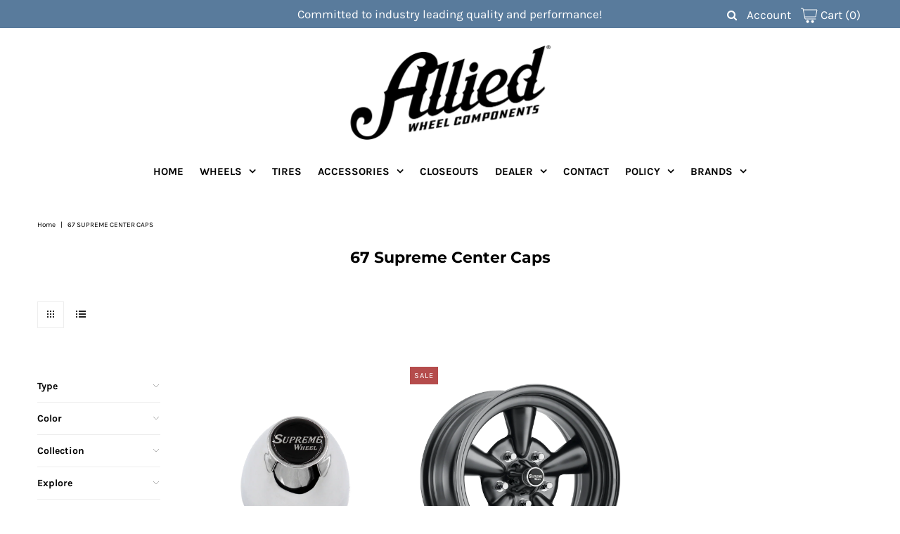

--- FILE ---
content_type: text/html; charset=utf-8
request_url: https://alliedwheel.com/collections/67-supreme-caps
body_size: 39419
content:
<!DOCTYPE html>
<!--[if lt IE 7 ]><html class="ie ie6" lang="en"> <![endif]-->
<!--[if IE 7 ]><html class="ie ie7" lang="en"> <![endif]-->
<!--[if IE 8 ]><html class="ie ie8" lang="en"> <![endif]-->
<!--[if (gte IE 9)|!(IE)]><!--><html lang="en" class="no-js"> <!--<![endif]-->
<head>




  <meta property="og:type" content="website">
  <meta property="og:title" content="67 Supreme Center Caps">
  <meta property="og:url" content="https://alliedwheel.com/collections/67-supreme-caps">
  
  

<meta property="og:site_name" content="Allied Wheel Components">



  <meta name="twitter:card" content="summary">


  <meta name="twitter:site" content="@">






  <!-- Meta -->
  <title>
    67 Supreme Center Caps &ndash; Allied Wheel Components
  </title>
  
  <link rel="canonical" href="https://alliedwheel.com/collections/67-supreme-caps" />

  <!-- Viewport -->
  <meta name="viewport" content="width=device-width, initial-scale=1, maximum-scale=1">

  <!-- CSS -->

  <link href="//alliedwheel.com/cdn/shop/t/14/assets/stylesheet.css?v=81409914334733390861755105706" rel="stylesheet" type="text/css" media="all" />
  <link href="//alliedwheel.com/cdn/shop/t/14/assets/queries.css?v=119927231935629318031755100200" rel="stylesheet" type="text/css" media="all" />

  <!--[if lt IE 9]>
	<script src="//html5shim.googlecode.com/svn/trunk/html5.js"></script>
  <![endif]-->

  <!-- JS -->

<!--   <script src="//code.jquery.com/jquery-3.3.1.min.js" type="text/javascript"></script> -->
  <script src="//code.jquery.com/jquery-3.5.1.min.js" type="text/javascript"></script>
<!--   <script src="https://ajax.googleapis.com/ajax/libs/jquery/3.5.1/jquery.min.js"></script> -->
  <script src="//alliedwheel.com/cdn/shop/t/14/assets/eventemitter3.min.js?v=27939738353326123541755100200" type="text/javascript"></script>
  <script src="//alliedwheel.com/cdn/shopifycloud/storefront/assets/themes_support/option_selection-b017cd28.js" type="text/javascript"></script>
  
  <!-- Include Booststrap JS -->
  <script src="https://maxcdn.bootstrapcdn.com/bootstrap/4.5.0/js/bootstrap.min.js"></script>

  

  <script>window.performance && window.performance.mark && window.performance.mark('shopify.content_for_header.start');</script><meta id="shopify-digital-wallet" name="shopify-digital-wallet" content="/26791215149/digital_wallets/dialog">
<meta name="shopify-checkout-api-token" content="4a7caaf4be00fd8ae01fd58fba7a2b02">
<meta id="in-context-paypal-metadata" data-shop-id="26791215149" data-venmo-supported="true" data-environment="production" data-locale="en_US" data-paypal-v4="true" data-currency="USD">
<link rel="alternate" type="application/atom+xml" title="Feed" href="/collections/67-supreme-caps.atom" />
<link rel="alternate" type="application/json+oembed" href="https://alliedwheel.com/collections/67-supreme-caps.oembed">
<script async="async" src="/checkouts/internal/preloads.js?locale=en-US"></script>
<link rel="preconnect" href="https://shop.app" crossorigin="anonymous">
<script async="async" src="https://shop.app/checkouts/internal/preloads.js?locale=en-US&shop_id=26791215149" crossorigin="anonymous"></script>
<script id="apple-pay-shop-capabilities" type="application/json">{"shopId":26791215149,"countryCode":"US","currencyCode":"USD","merchantCapabilities":["supports3DS"],"merchantId":"gid:\/\/shopify\/Shop\/26791215149","merchantName":"Allied Wheel Components","requiredBillingContactFields":["postalAddress","email"],"requiredShippingContactFields":["postalAddress","email"],"shippingType":"shipping","supportedNetworks":["visa","masterCard","amex","discover","elo","jcb"],"total":{"type":"pending","label":"Allied Wheel Components","amount":"1.00"},"shopifyPaymentsEnabled":true,"supportsSubscriptions":true}</script>
<script id="shopify-features" type="application/json">{"accessToken":"4a7caaf4be00fd8ae01fd58fba7a2b02","betas":["rich-media-storefront-analytics"],"domain":"alliedwheel.com","predictiveSearch":true,"shopId":26791215149,"locale":"en"}</script>
<script>var Shopify = Shopify || {};
Shopify.shop = "allied-wheel-components.myshopify.com";
Shopify.locale = "en";
Shopify.currency = {"active":"USD","rate":"1.0"};
Shopify.country = "US";
Shopify.theme = {"name":"Extend CO+ | Allied Wheel #2 (New)","id":146922143911,"schema_name":"Vantage","schema_version":"7.2","theme_store_id":459,"role":"main"};
Shopify.theme.handle = "null";
Shopify.theme.style = {"id":null,"handle":null};
Shopify.cdnHost = "alliedwheel.com/cdn";
Shopify.routes = Shopify.routes || {};
Shopify.routes.root = "/";</script>
<script type="module">!function(o){(o.Shopify=o.Shopify||{}).modules=!0}(window);</script>
<script>!function(o){function n(){var o=[];function n(){o.push(Array.prototype.slice.apply(arguments))}return n.q=o,n}var t=o.Shopify=o.Shopify||{};t.loadFeatures=n(),t.autoloadFeatures=n()}(window);</script>
<script>
  window.ShopifyPay = window.ShopifyPay || {};
  window.ShopifyPay.apiHost = "shop.app\/pay";
  window.ShopifyPay.redirectState = null;
</script>
<script id="shop-js-analytics" type="application/json">{"pageType":"collection"}</script>
<script defer="defer" async type="module" src="//alliedwheel.com/cdn/shopifycloud/shop-js/modules/v2/client.init-shop-cart-sync_BApSsMSl.en.esm.js"></script>
<script defer="defer" async type="module" src="//alliedwheel.com/cdn/shopifycloud/shop-js/modules/v2/chunk.common_CBoos6YZ.esm.js"></script>
<script type="module">
  await import("//alliedwheel.com/cdn/shopifycloud/shop-js/modules/v2/client.init-shop-cart-sync_BApSsMSl.en.esm.js");
await import("//alliedwheel.com/cdn/shopifycloud/shop-js/modules/v2/chunk.common_CBoos6YZ.esm.js");

  window.Shopify.SignInWithShop?.initShopCartSync?.({"fedCMEnabled":true,"windoidEnabled":true});

</script>
<script>
  window.Shopify = window.Shopify || {};
  if (!window.Shopify.featureAssets) window.Shopify.featureAssets = {};
  window.Shopify.featureAssets['shop-js'] = {"shop-cart-sync":["modules/v2/client.shop-cart-sync_DJczDl9f.en.esm.js","modules/v2/chunk.common_CBoos6YZ.esm.js"],"init-fed-cm":["modules/v2/client.init-fed-cm_BzwGC0Wi.en.esm.js","modules/v2/chunk.common_CBoos6YZ.esm.js"],"init-windoid":["modules/v2/client.init-windoid_BS26ThXS.en.esm.js","modules/v2/chunk.common_CBoos6YZ.esm.js"],"shop-cash-offers":["modules/v2/client.shop-cash-offers_DthCPNIO.en.esm.js","modules/v2/chunk.common_CBoos6YZ.esm.js","modules/v2/chunk.modal_Bu1hFZFC.esm.js"],"shop-button":["modules/v2/client.shop-button_D_JX508o.en.esm.js","modules/v2/chunk.common_CBoos6YZ.esm.js"],"init-shop-email-lookup-coordinator":["modules/v2/client.init-shop-email-lookup-coordinator_DFwWcvrS.en.esm.js","modules/v2/chunk.common_CBoos6YZ.esm.js"],"shop-toast-manager":["modules/v2/client.shop-toast-manager_tEhgP2F9.en.esm.js","modules/v2/chunk.common_CBoos6YZ.esm.js"],"shop-login-button":["modules/v2/client.shop-login-button_DwLgFT0K.en.esm.js","modules/v2/chunk.common_CBoos6YZ.esm.js","modules/v2/chunk.modal_Bu1hFZFC.esm.js"],"avatar":["modules/v2/client.avatar_BTnouDA3.en.esm.js"],"init-shop-cart-sync":["modules/v2/client.init-shop-cart-sync_BApSsMSl.en.esm.js","modules/v2/chunk.common_CBoos6YZ.esm.js"],"pay-button":["modules/v2/client.pay-button_BuNmcIr_.en.esm.js","modules/v2/chunk.common_CBoos6YZ.esm.js"],"init-shop-for-new-customer-accounts":["modules/v2/client.init-shop-for-new-customer-accounts_DrjXSI53.en.esm.js","modules/v2/client.shop-login-button_DwLgFT0K.en.esm.js","modules/v2/chunk.common_CBoos6YZ.esm.js","modules/v2/chunk.modal_Bu1hFZFC.esm.js"],"init-customer-accounts-sign-up":["modules/v2/client.init-customer-accounts-sign-up_TlVCiykN.en.esm.js","modules/v2/client.shop-login-button_DwLgFT0K.en.esm.js","modules/v2/chunk.common_CBoos6YZ.esm.js","modules/v2/chunk.modal_Bu1hFZFC.esm.js"],"shop-follow-button":["modules/v2/client.shop-follow-button_C5D3XtBb.en.esm.js","modules/v2/chunk.common_CBoos6YZ.esm.js","modules/v2/chunk.modal_Bu1hFZFC.esm.js"],"checkout-modal":["modules/v2/client.checkout-modal_8TC_1FUY.en.esm.js","modules/v2/chunk.common_CBoos6YZ.esm.js","modules/v2/chunk.modal_Bu1hFZFC.esm.js"],"init-customer-accounts":["modules/v2/client.init-customer-accounts_C0Oh2ljF.en.esm.js","modules/v2/client.shop-login-button_DwLgFT0K.en.esm.js","modules/v2/chunk.common_CBoos6YZ.esm.js","modules/v2/chunk.modal_Bu1hFZFC.esm.js"],"lead-capture":["modules/v2/client.lead-capture_Cq0gfm7I.en.esm.js","modules/v2/chunk.common_CBoos6YZ.esm.js","modules/v2/chunk.modal_Bu1hFZFC.esm.js"],"shop-login":["modules/v2/client.shop-login_BmtnoEUo.en.esm.js","modules/v2/chunk.common_CBoos6YZ.esm.js","modules/v2/chunk.modal_Bu1hFZFC.esm.js"],"payment-terms":["modules/v2/client.payment-terms_BHOWV7U_.en.esm.js","modules/v2/chunk.common_CBoos6YZ.esm.js","modules/v2/chunk.modal_Bu1hFZFC.esm.js"]};
</script>
<script>(function() {
  var isLoaded = false;
  function asyncLoad() {
    if (isLoaded) return;
    isLoaded = true;
    var urls = ["\/\/www.powr.io\/powr.js?powr-token=allied-wheel-components.myshopify.com\u0026external-type=shopify\u0026shop=allied-wheel-components.myshopify.com"];
    for (var i = 0; i < urls.length; i++) {
      var s = document.createElement('script');
      s.type = 'text/javascript';
      s.async = true;
      s.src = urls[i];
      var x = document.getElementsByTagName('script')[0];
      x.parentNode.insertBefore(s, x);
    }
  };
  if(window.attachEvent) {
    window.attachEvent('onload', asyncLoad);
  } else {
    window.addEventListener('load', asyncLoad, false);
  }
})();</script>
<script id="__st">var __st={"a":26791215149,"offset":-28800,"reqid":"f78656ae-b1db-4b44-9ec0-fca079087463-1768885826","pageurl":"alliedwheel.com\/collections\/67-supreme-caps","u":"5f9363891a3e","p":"collection","rtyp":"collection","rid":195854434349};</script>
<script>window.ShopifyPaypalV4VisibilityTracking = true;</script>
<script id="captcha-bootstrap">!function(){'use strict';const t='contact',e='account',n='new_comment',o=[[t,t],['blogs',n],['comments',n],[t,'customer']],c=[[e,'customer_login'],[e,'guest_login'],[e,'recover_customer_password'],[e,'create_customer']],r=t=>t.map((([t,e])=>`form[action*='/${t}']:not([data-nocaptcha='true']) input[name='form_type'][value='${e}']`)).join(','),a=t=>()=>t?[...document.querySelectorAll(t)].map((t=>t.form)):[];function s(){const t=[...o],e=r(t);return a(e)}const i='password',u='form_key',d=['recaptcha-v3-token','g-recaptcha-response','h-captcha-response',i],f=()=>{try{return window.sessionStorage}catch{return}},m='__shopify_v',_=t=>t.elements[u];function p(t,e,n=!1){try{const o=window.sessionStorage,c=JSON.parse(o.getItem(e)),{data:r}=function(t){const{data:e,action:n}=t;return t[m]||n?{data:e,action:n}:{data:t,action:n}}(c);for(const[e,n]of Object.entries(r))t.elements[e]&&(t.elements[e].value=n);n&&o.removeItem(e)}catch(o){console.error('form repopulation failed',{error:o})}}const l='form_type',E='cptcha';function T(t){t.dataset[E]=!0}const w=window,h=w.document,L='Shopify',v='ce_forms',y='captcha';let A=!1;((t,e)=>{const n=(g='f06e6c50-85a8-45c8-87d0-21a2b65856fe',I='https://cdn.shopify.com/shopifycloud/storefront-forms-hcaptcha/ce_storefront_forms_captcha_hcaptcha.v1.5.2.iife.js',D={infoText:'Protected by hCaptcha',privacyText:'Privacy',termsText:'Terms'},(t,e,n)=>{const o=w[L][v],c=o.bindForm;if(c)return c(t,g,e,D).then(n);var r;o.q.push([[t,g,e,D],n]),r=I,A||(h.body.append(Object.assign(h.createElement('script'),{id:'captcha-provider',async:!0,src:r})),A=!0)});var g,I,D;w[L]=w[L]||{},w[L][v]=w[L][v]||{},w[L][v].q=[],w[L][y]=w[L][y]||{},w[L][y].protect=function(t,e){n(t,void 0,e),T(t)},Object.freeze(w[L][y]),function(t,e,n,w,h,L){const[v,y,A,g]=function(t,e,n){const i=e?o:[],u=t?c:[],d=[...i,...u],f=r(d),m=r(i),_=r(d.filter((([t,e])=>n.includes(e))));return[a(f),a(m),a(_),s()]}(w,h,L),I=t=>{const e=t.target;return e instanceof HTMLFormElement?e:e&&e.form},D=t=>v().includes(t);t.addEventListener('submit',(t=>{const e=I(t);if(!e)return;const n=D(e)&&!e.dataset.hcaptchaBound&&!e.dataset.recaptchaBound,o=_(e),c=g().includes(e)&&(!o||!o.value);(n||c)&&t.preventDefault(),c&&!n&&(function(t){try{if(!f())return;!function(t){const e=f();if(!e)return;const n=_(t);if(!n)return;const o=n.value;o&&e.removeItem(o)}(t);const e=Array.from(Array(32),(()=>Math.random().toString(36)[2])).join('');!function(t,e){_(t)||t.append(Object.assign(document.createElement('input'),{type:'hidden',name:u})),t.elements[u].value=e}(t,e),function(t,e){const n=f();if(!n)return;const o=[...t.querySelectorAll(`input[type='${i}']`)].map((({name:t})=>t)),c=[...d,...o],r={};for(const[a,s]of new FormData(t).entries())c.includes(a)||(r[a]=s);n.setItem(e,JSON.stringify({[m]:1,action:t.action,data:r}))}(t,e)}catch(e){console.error('failed to persist form',e)}}(e),e.submit())}));const S=(t,e)=>{t&&!t.dataset[E]&&(n(t,e.some((e=>e===t))),T(t))};for(const o of['focusin','change'])t.addEventListener(o,(t=>{const e=I(t);D(e)&&S(e,y())}));const B=e.get('form_key'),M=e.get(l),P=B&&M;t.addEventListener('DOMContentLoaded',(()=>{const t=y();if(P)for(const e of t)e.elements[l].value===M&&p(e,B);[...new Set([...A(),...v().filter((t=>'true'===t.dataset.shopifyCaptcha))])].forEach((e=>S(e,t)))}))}(h,new URLSearchParams(w.location.search),n,t,e,['guest_login'])})(!0,!0)}();</script>
<script integrity="sha256-4kQ18oKyAcykRKYeNunJcIwy7WH5gtpwJnB7kiuLZ1E=" data-source-attribution="shopify.loadfeatures" defer="defer" src="//alliedwheel.com/cdn/shopifycloud/storefront/assets/storefront/load_feature-a0a9edcb.js" crossorigin="anonymous"></script>
<script crossorigin="anonymous" defer="defer" src="//alliedwheel.com/cdn/shopifycloud/storefront/assets/shopify_pay/storefront-65b4c6d7.js?v=20250812"></script>
<script data-source-attribution="shopify.dynamic_checkout.dynamic.init">var Shopify=Shopify||{};Shopify.PaymentButton=Shopify.PaymentButton||{isStorefrontPortableWallets:!0,init:function(){window.Shopify.PaymentButton.init=function(){};var t=document.createElement("script");t.src="https://alliedwheel.com/cdn/shopifycloud/portable-wallets/latest/portable-wallets.en.js",t.type="module",document.head.appendChild(t)}};
</script>
<script data-source-attribution="shopify.dynamic_checkout.buyer_consent">
  function portableWalletsHideBuyerConsent(e){var t=document.getElementById("shopify-buyer-consent"),n=document.getElementById("shopify-subscription-policy-button");t&&n&&(t.classList.add("hidden"),t.setAttribute("aria-hidden","true"),n.removeEventListener("click",e))}function portableWalletsShowBuyerConsent(e){var t=document.getElementById("shopify-buyer-consent"),n=document.getElementById("shopify-subscription-policy-button");t&&n&&(t.classList.remove("hidden"),t.removeAttribute("aria-hidden"),n.addEventListener("click",e))}window.Shopify?.PaymentButton&&(window.Shopify.PaymentButton.hideBuyerConsent=portableWalletsHideBuyerConsent,window.Shopify.PaymentButton.showBuyerConsent=portableWalletsShowBuyerConsent);
</script>
<script data-source-attribution="shopify.dynamic_checkout.cart.bootstrap">document.addEventListener("DOMContentLoaded",(function(){function t(){return document.querySelector("shopify-accelerated-checkout-cart, shopify-accelerated-checkout")}if(t())Shopify.PaymentButton.init();else{new MutationObserver((function(e,n){t()&&(Shopify.PaymentButton.init(),n.disconnect())})).observe(document.body,{childList:!0,subtree:!0})}}));
</script>
<link id="shopify-accelerated-checkout-styles" rel="stylesheet" media="screen" href="https://alliedwheel.com/cdn/shopifycloud/portable-wallets/latest/accelerated-checkout-backwards-compat.css" crossorigin="anonymous">
<style id="shopify-accelerated-checkout-cart">
        #shopify-buyer-consent {
  margin-top: 1em;
  display: inline-block;
  width: 100%;
}

#shopify-buyer-consent.hidden {
  display: none;
}

#shopify-subscription-policy-button {
  background: none;
  border: none;
  padding: 0;
  text-decoration: underline;
  font-size: inherit;
  cursor: pointer;
}

#shopify-subscription-policy-button::before {
  box-shadow: none;
}

      </style>

<script>window.performance && window.performance.mark && window.performance.mark('shopify.content_for_header.end');</script>

  

  <!-- Favicon -->
  
  <link rel="shortcut icon" href="//alliedwheel.com/cdn/shop/files/ALLIED_NameOnly_32x32.png?v=1614346448" type="image/png" />
  
<link href="//alliedwheel.com/cdn/shop/t/14/assets/ndnapps-contactform-styles.css?v=48659872268970843971755100200" rel="stylesheet" type="text/css" media="all" />

  <!-- Extend -- Load Extend SDK Configuration script -->
  <!-- Extend - Add necessary SDK script tags and configure the store -->
<script src='https://sdk.helloextend.com/extend-sdk-client/v1/extend-sdk-client.min.js' defer='defer'></script>
<script src='https://sdk.helloextend.com/extend-sdk-client-shopify-addon/v1/extend-sdk-client-shopify-addon.min.js' defer='defer'></script>

<script>
    window.addEventListener('DOMContentLoaded', function () {
        // Set store ID
        const storeId = 'f54b54ae-25ee-45aa-abb3-89fe1df9be3e';
        // Set environment (production, demo, or development)
        const env = 'production';

        window.Extend.config({ storeId: storeId, environment: env });

        // Only sets window variables if Extend and ExtendShopify is defined
        if (window.Extend && window.ExtendShopify) {
            // Contains window variables used in integration
            window.Extend.integration = {};

            // Configurables - Start
            // Set currency required to display offers (USD or CAD)
            window.Extend.integration.currency = 'USD';
            // PDP Visible Offer
            window.Extend.integration.pdpOffer = true;
            // PDP Modal Offer
            window.Extend.integration.pdpModalOffer = true;
            // PDP Offer Properties
            window.Extend.integration.offerProperties = {};
            // Cart Offers
            window.Extend.integration.cartOffer = true;
            // Sidecart Offers
            window.Extend.integration.sidecartOffer = true;
            // Cart Balancing
            window.Extend.integration.cartBalancing = true;
            // Aftermarket Modal
            window.Extend.integration.aftermarketModal = true;
            // ATC Modal Offer
            window.Extend.integration.atcOffer = true;
            // Quickview visible offer
            window.Extend.integration.quickviewOffer = true;
            // Quickview modal offer
            window.Extend.integration.quickviewModalOffer = true;
			// Cart SP
			window.Extend.integration.cartSP = false;
            // Configurables - End

            // Aftermarket Code
            if (Shopify && Shopify.currency && Shopify.currency.active === Extend.integration.currency && Extend.integration.aftermarketModal) {
                try {
                    // Get params from URL
                    const params = (new URL(document.location)).searchParams;

                    // Check if leadToken or leadtoken is in the URL
                    let leadToken = params.get('leadToken')
                        ? params.get('leadToken')
                        : params.get('leadtoken');

                    if (leadToken) {
                        Extend.aftermarketModal.open({
                            leadToken: leadToken,
                            onClose: function (plan, product, quantity) {
                                if (plan && product) {
                                    ExtendShopify.addPlanToCart({
                                        plan: plan,
                                        product: product,
                                        leadToken: leadToken,
                                        quantity: quantity || 1
                                    }, function () {
                                        location = '/cart'
                                    })
                                }
                            }
                        });
                    }
                } catch (error) {
                    console.error("EXTEND: " + error);
                }
            }
        }
    }, { once: true });
</script>

<!-- Optional -->
<!-- Extend - Render cart shipping protection -->


<!-- Extend - Render product page -->
<script>

    // Run scripts on DOMContentLoaded to avoid affecting site load time
    window.addEventListener('DOMContentLoaded', function () {
        // Checks if Extend lives in the window and the active currency is USD before showing Extend offers
        if (Extend && ExtendShopify && Shopify && Shopify.currency && Shopify.currency.active === Extend.integration.currency && meta.page.pageType == 'product') {

            /************************/
            /* Initial Variables    */
            /************************/
            const productForm = document.querySelector('form[action="/cart/add"]'); // Change this to the product form element
            const addToCartButton = productForm.querySelector('input[name="button"]'); // Change this to the Add-To-Cart element
            const dispatchSideCart = true; // Set to true if a sidecart opens after adding to cart via pdp
            const productCategory = (meta && meta.product) ? meta.product.type : null; // Grabs product category from meta object, works on most themes

            // Handles creating and prepending Extend offer div
            const extendOffer = document.createElement('div');
            if (!Extend.integration.pdpOffer) extendOffer.style.display = 'none';
            extendOffer.className = 'extend-offer';
            addToCartButton.parentElement.prepend(extendOffer);

            /************************/
            /* initProductOffer     */
            /************************/
            // Initializes product offers and handles ATC button functionality for the main PDP ATC
            function initProductOffer() {
                try {

                    // Fail safes
                    if (!productForm || !addToCartButton || !extendOffer) {
                        throw new Error("Exiting - missing productForm, addToCartButton, or extendOffer")
                    }

                    // Disables ATC if product is Extend
                    if (meta && meta.product && meta.product.vendor === 'Extend') addToCartButton.disabled = true;

                    // Grabs the variantId from the productForm and renders the initial offers for it
                    let variantId = productForm.id.value;

                    // Grabs the product price from the metadata, works on most themes
                    let productPrice = (meta && meta.product && meta.product.variants) ? parseInt(meta.product.variants.filter(variant => variant.id.toString() === variantId.toString())[0].price) : null;

                    // Saves the offer properties to an easily accessible window object that is initialized in the config
                    Extend.integration.offerProperties = {variant: variantId, category: productCategory, price: productPrice}

                    // Renders Extend offer
                    Extend.buttons.render(extendOffer, { referenceId: variantId, price: productPrice, category: productCategory });

                    // Listens for changes to the productForm and sets the activeProduct for extend via variantID
                    productForm.addEventListener('change', function () {
                        variantId = productForm.id.value
                        if (variantId) {
                            productPrice = (meta && meta.product && meta.product.variants) ? parseInt(meta.product.variants.filter(variant => variant.id.toString() === variantId.toString())[0].price) : null;
                            Extend.setActiveProduct(extendOffer, { referenceId: variantId, price: productPrice, category: productCategory });
                            if (meta && meta.product && meta.product.vendor === 'Extend') addToCartButton.disabled = true;
                            Extend.integration.offerProperties = {variant: variantId, category: productCategory, price: productPrice}
                        }
                    });

                    // click simulation handling add to cart
                    function handleAddToCart(e) {
                        e.preventDefault();
                        e.stopImmediatePropagation();

                        const quantityEl = productForm.querySelector('[name="quantity"]');
                        const quantity = quantityEl && quantityEl.value ? quantityEl.value : 1;

                        ExtendShopify.handleAddToCart(extendOffer, {
                            quantity: quantity,
                            modal: Extend.integration.pdpModalOffer,
                            done: function () {
                                // remove default click listener
                                addToCartButton.removeEventListener('click', handleAddToCart, true);
                                // click atc button
                                addToCartButton.click();
                                // add default click listener back
                                addToCartButton.addEventListener('click', handleAddToCart, true);
                                // If variable set to true, dispatches Extend side cart integration to run after adding to cart via pdp
                                if (dispatchSideCart) window.setTimeout(function () { window.dispatchEvent(new Event('refreshAjaxSideCart')) }, 500)
                            }
                        });
                    }
                    // run handleCaddtoCart when we click ATC, capturing event
                    addToCartButton.addEventListener('click', handleAddToCart, true);
                } catch (error) {
                    console.error("EXTEND:", error)
                }
            }
            // Initial product offer render
            if (!Extend.buttons.instance(extendOffer)) {
                initProductOffer();
            }
        }
    }, { once: true });
</script>

<style>
    .extend-offer {
        margin: 0 !important;
    }
</style>
<!-- Extend - Render checkout+ -->
<script>
    // run scripts on DOMContentLoaded to avoid affecting site load time
    window.addEventListener('DOMContentLoaded', function() {
    
        // Only run ajax integration if Extend and ExtendShopify is defined, and the currency is set to USD
        if (window.Extend && window.ExtendShopify && window.Shopify?.currency?.active === 'USD') {
            const isMainCart = location.pathname.includes('/cart');

            if (isMainCart) {
                // Main cart variables
                defaultCheckoutButton = 'button[name="checkout"]'; // This is the default checkout button in the main cart
                checkoutPlusButtonElement = '.extend-checkout-plus-button' // This is the checkout plus button that you created in the main cart template file
            } else {
                defaultCheckoutButton = '#mini-checkout_no_sp'; // This is the default checkout button in the side cart
                checkoutPlusButtonElement = '.extend-checkout-plus-button-side' // This is the checkout plus button that you created in the side cart template file
            }


            // get the Extend.integration object
            const extendSP = {
                SPOffer: {},
                SPRefreshCart: {
                  main: function(){                
                    window.dispatchEvent(new Event('updateExtendSP'));
    
                  },
                  side: function(){
                    window.dispatchEvent(new Event('updateExtendSPSide'));
                  }
                },
                SPContainer: {
                    main: {
                        target: '.btn-container',
                        insertType: 'before'
                    },
                    side: {
                        target: '.cart-summary',
                        insertType: 'before'
                    }
                },

                getSPQuote(cartItems) {
                    return new Promise(resolve => {
                        window.Extend.shippingProtection.getUpdatedSPQuote({
                        items: cartItems,
                        onUpdate: ({ quote, attachBehavior }) => {
                            return resolve({ quote, attachBehavior })
                        },
                        })
                    })
                },

                addLearnMoreClickListener(attempts) {
                    // If attempts were not passed in, assume 0
                    if (!attempts) attempts = 0;
                
                    // Search for #extend-shipping-offer-main iframe
                    let spOfferToFind = isMainCart ? '#extend-shipping-offer-main' : '#extend-shipping-offer-side';
                    if ((!document.querySelector(`${spOfferToFind} div iframe`) && attempts < 50)) {
                        // If iFrame was not found check again in 100ms
                        window.setTimeout(() => {
                            this.addLearnMoreClickListener(attempts + 1)
                        }, 100)
                    } else {
                        window.setTimeout(function() {
                            const iFrameDocument = document.querySelector(`${spOfferToFind} div iframe`).contentDocument;
                            const iFrameDocumentBody = iFrameDocument.querySelector('body');
                            const learnMoreButton = iFrameDocumentBody.querySelector('.shipping-text-container .shipping-info-link')

                            if(document.querySelector('.checkout-plus-info-icon')) {
                                document.querySelector('.checkout-plus-info-icon').style.display = 'inline-block';
                
                                document.querySelector('.checkout-plus-info-icon')?.addEventListener('click', function(){
                                    learnMoreButton.click();
                                })
                            }
                        }, 500)
                    }
                },

                createCheckoutPlusOffer(spQuote) {
                    if (document.querySelector(".checkout-plus-container")) document.querySelectorAll(".checkout-plus-container").forEach(function(existingPlusContainer) { existingPlusContainer.remove() })
                    // Container
                    const container = document.createElement('div');
                    container.className = 'checkout-plus-container';

                    // === ICON container ===
                    const imageDiv = document.createElement('div');
                    imageDiv.className = 'checkout-plus-image';

                    // Package icon container
                    const iconRow = document.createElement('div');
                    iconRow.className = 'checkout-plus-icon-row';

                    // Package icon
                    const packageIcon = document.createElement('span');
                    packageIcon.className = 'checkout-plus-package-icon';

                    packageIcon.innerHTML = `
                    <svg viewBox="0 0 32 25" fill="none" xmlns="http://www.w3.org/2000/svg">
                        <path d="M8.86368 2.89709C6.3014 4.04539 3.32139 5.37654 2.2414 5.85423C0.866067 6.45876 0.239466 6.76369 0.142615 6.86533L0 7.01261V13.4701C0 18.998 0.0101108 19.943 0.0713075 20.0648C0.13756 20.1869 0.99325 20.5882 6.79045 23.1844C10.4428 24.8255 13.4942 26.167 13.5705 26.167C13.6519 26.167 13.9933 26.0298 14.3347 25.8671C23.56 21.3604 25.8625 20.2121 25.9541 20.0953C26.056 19.9632 26.056 19.8719 26.0711 13.5259C26.0813 7.4696 26.0762 7.07843 25.9948 6.94123C25.9184 6.82446 24.8129 6.26052 19.8666 3.82672C16.5455 2.19595 13.7642 0.84437 13.6775 0.834021C13.5604 0.818893 12.506 1.2711 8.86368 2.89709ZM18.9345 4.57881C21.8433 6.00656 24.2323 7.18511 24.2427 7.19546C24.2733 7.22598 19.6173 9.50215 19.5308 9.50215C19.4544 9.50215 8.5734 4.35536 8.51247 4.28928C8.4973 4.26884 8.50741 4.24867 8.53296 4.23328C8.56355 4.2232 9.7098 3.71499 11.0801 3.10037C12.4554 2.48548 13.5915 1.98259 13.6118 1.98259C13.6317 1.98232 16.0309 3.15106 18.9345 4.57881ZM12.4397 7.37327C15.333 8.75006 17.8293 9.93392 17.9921 10.0101L18.2773 10.1473L15.9189 11.3006L13.5655 12.459L7.74804 9.85245C4.5541 8.41462 1.93568 7.23075 1.93568 7.21032C1.93568 7.17476 7.02459 4.88851 7.11638 4.88346C7.15204 4.87842 9.54616 6.00125 12.4397 7.37327ZM7.03497 10.7417L12.9644 13.399L12.9796 19.0742C12.9846 22.1937 12.9745 24.7443 12.954 24.7443C12.9285 24.7443 10.2491 23.5503 6.99399 22.0921L1.06988 19.4348V13.7546C1.06988 10.6351 1.07493 8.07944 1.08505 8.07944C1.09516 8.07944 3.76945 9.27843 7.03497 10.7417ZM24.9504 13.8003L24.9353 19.4704L19.5457 22.1075C16.5758 23.5554 14.141 24.7446 14.1309 24.7446C14.1208 24.7446 14.1154 22.194 14.1208 19.0744L14.1359 13.4043L19.5101 10.7723C22.4645 9.32434 24.8996 8.13544 24.9249 8.13544C24.9454 8.13013 24.9558 10.6807 24.9504 13.8003Z" fill="black"/>
                        <path d="M2.59274 10.6663C2.47567 10.7881 2.44507 10.8595 2.44507 11.0373C2.44507 11.1645 2.48578 11.3017 2.53686 11.3677C2.66937 11.5405 5.63395 12.9223 5.86836 12.9276C6.0924 12.9327 6.34197 12.7244 6.38295 12.511C6.41355 12.3483 6.3167 12.0994 6.18419 11.9877C6.12805 11.9471 5.42003 11.5965 4.6101 11.2154C2.95939 10.4376 2.85243 10.4121 2.59274 10.6663Z" fill="black"/>
                        <path d="M2.7263 12.712C2.43096 12.8694 2.34422 13.2964 2.5632 13.535C2.70076 13.6926 5.66029 15.0898 5.85399 15.0898C6.06286 15.0898 6.30738 14.912 6.3582 14.7239C6.40902 14.5256 6.35314 14.2921 6.23075 14.17C6.09346 14.0381 3.09801 12.651 2.95539 12.651C2.88409 12.651 2.78218 12.6815 2.7263 12.712Z" fill="black"/>
                        <path d="M27.4631 13.5371C29.2256 14.6578 30.718 15.1198 31.9172 15.0098L32.6096 14.9463L32.6438 15.6406C32.7711 18.2224 32.3627 20.3419 31.4495 21.9971C30.53 23.6634 29.1258 24.8096 27.3606 25.4766L27.1282 25.5645L26.8958 25.4785C25.1855 24.8523 23.8006 23.7589 22.8743 22.0977C21.956 20.4506 21.5152 18.2952 21.5862 15.5811L21.6038 14.8965L22.2874 14.9326C23.8073 15.0124 25.267 14.6873 26.6956 13.5742L27.0667 13.2852L27.4631 13.5371Z" fill="black" stroke="white" stroke-width="1.33333"/>
                    </svg>
                    `;

                    iconRow.appendChild(packageIcon);
                    imageDiv.appendChild(iconRow);

                    // === Info container ===
                    const infoContainer = document.createElement('div');
                    infoContainer.className = 'checkout-plus-info-container';

                    // First line: title + info icon and price
                    const topRow = document.createElement('div');
                    topRow.className = 'checkout-plus-top-row';

                    const titleAndIconContainer = document.createElement('div');
                    titleAndIconContainer.className = 'checkout-plus-title-icon-container';

                    const title = document.createElement('span');
                    title.className = 'checkout-plus-title';

                    // Set innerHTML to include both text and icon
                    title.innerHTML = `
                    Extend Checkout+
                        <svg class="checkout-plus-info-icon" viewBox="0 0 14 14" fill="none" xmlns="http://www.w3.org/2000/svg">
                        <path d="M7 0.318359C10.6903 0.318359 13.6816 3.30973 13.6816 7C13.6816 10.6903 10.6903 13.6816 7 13.6816C3.30973 13.6816 0.318359 10.6903 0.318359 7C0.318359 3.30973 3.30973 0.318359 7 0.318359Z" stroke="black" stroke-width="0.636364"/>
                        <path d="M7.58743 4.35647H6.41261V3.18164H7.58743V4.35647ZM7.58743 9.64318V5.53129H5.8252V6.70612H6.41261V9.64318H5.8252V10.818H8.17485V9.64318H7.58743Z" fill="black"/>
                        </svg>
                    `;

                    titleAndIconContainer.appendChild(title);

                    const price = document.createElement('span');
                    price.className = 'checkout-plus-price';
                    price.textContent = `${spQuote}`;
                    price.style.color = "#e1c991";

                    topRow.appendChild(titleAndIconContainer);

                    if (document.querySelector(checkoutPlusButtonElement) && !document.querySelector(checkoutPlusButtonElement + ' .checkout-plus-price')) document.querySelector(checkoutPlusButtonElement).appendChild(price)

                    // Second line: subtext
                    const subtext = document.createElement('span');
                    subtext.className = 'checkout-plus-subtext';
                    subtext.textContent = 'Added protection against loss, theft, or damage';

                    // Combine both rows
                    infoContainer.appendChild(topRow);
                    infoContainer.appendChild(subtext);

                    // === Final assembly ===
                    container.appendChild(imageDiv);
                    container.appendChild(infoContainer);

                    // Now that we know offer is being returnedd we can show the checkoutPlusButton we addedd to the cart-template file
                    document.querySelector(checkoutPlusButtonElement).style.display = 'block';

                    return container;
                },

                async addOrUpdateCheckoutPlusOffer(localCart) {
                  try {
                    const mappedCartItems = ExtendShopify.spCartMapper(localCart.items);

                    await window.Extend.integration.SPHelper.getSPQuote(mappedCartItems).then(response => {
                      const newQuote = response.quote;
                      const quotePremium = newQuote.premium
                      const quoteFormatted = window.Extend.integration.SPHelper.formatCentsToDollars(quotePremium)

                      // Checkout plus button
                      const checkoutPlusButton = document.querySelector(checkoutPlusButtonElement);

                      if(checkoutPlusButton) {
                        // Stop default behavior of cloned checkout with SP button and instead call updateSpoptin to opt user into SP
                        checkoutPlusButton.addEventListener('click', function(e) {
                          e.preventDefault();
                          e.stopPropagation();

                          // Updates cart attributes to contain 'Extend Shipping Protection': 'selected'
                          window.Extend.integration.SPHelper.updateSPoptin(true);
                        })
                      }

                      // Create and append checkout plus offer
                      if(checkoutPlusButton) {
                        const checkoutPlusOffer = window.Extend.integration.SPHelper.createCheckoutPlusOffer(quoteFormatted);
                        this.addLearnMoreClickListener();

                        // By default this will append the checkout plus offer above the checkout plus button
                        checkoutPlusButton.before(checkoutPlusOffer);
                      }
                    })
                  } catch(err) {
                    console.log(err)
                  }
                },

                // Updates cart attributes to contain 'Extend Shipping Protection': 'selected'
                updateSPoptin(enabled) {
                    fetch('/cart.js')
                    .then(res => res.json())
                    .then(cart => {
                        // Add or update the attributes
                        const updatedAttributes = {
                        ...cart.attributes,
                        'Extend Shipping Protection': enabled ? 'selected' : 'declined'
                        };
                        
                        return fetch('/cart/update.js', {
                        method: 'POST',
                        headers: {
                            'Content-Type': 'application/json',
                            'Accept': 'application/json'
                        },
                        body: JSON.stringify({
                            attributes: updatedAttributes
                        })
                        });
                    })
                    .then(response => response.json())
                    .then(async updatedCart => {
                        // Go to checkout
                        window.location.href = '/checkout';
                    })
                    .catch(error => {
                        console.error('Error updating cart:', error);
                    });
                },

                //RenderOrUpdate determines if SP offer should be rendered or updated
                RenderOrUpdate: function(spcart, cartType) {
                    // Failsafe if we can not find the default checkout button
                    if(!document.querySelector(defaultCheckoutButton) || !document.querySelector(checkoutPlusButtonElement)) {
                        console.error('Could not find default and or checkout plus checkout button');
                        return;
                    }


                    // Modify default checkout buttons verbiage
                    document.querySelector(defaultCheckoutButton).innerText = 'Continue without checkout+'
                    if (!isMainCart) document.querySelector(defaultCheckoutButton).value = 'Continue without checkout+'
                    document.querySelector(defaultCheckoutButton).style.setProperty('background', 'none', 'important');
                    document.querySelector(defaultCheckoutButton).style.setProperty('color', 'black', 'important');
                    if (!isMainCart) {
                        document.querySelector(defaultCheckoutButton).style.setProperty('margin', 'auto', 'important');
                        document.querySelector(defaultCheckoutButton).style.setProperty('width', 'fit-content', 'important');
                        document.querySelector(defaultCheckoutButton).style.setProperty('display', 'block', 'important');
                    }

                    const mappedCartItems = ExtendShopify.spCartMapper(spcart.items)
                    // if there is an instance of Extend.shippingProtection and SPOffer is defined, update the offer
                    if (Extend.shippingProtection?._instance !== null && this.SPOffer[cartType]) {
                        // if the shipping offer is not in the DOM, insert it for the cartType
                        if (!document.querySelector(`#extend-shipping-offer-${cartType}`)) this.InsertOffer(cartType);
    
                        // update the shipping offer after the shipping offer is inserted
                        Extend.shippingProtection.update({
                            items: mappedCartItems
                        })
                    } else {
                        // if there is no instance of Extend.shippingProtection, create one
                        this.SPOffer[cartType] = document.createElement('div')
                        this.SPOffer[cartType].id = `extend-shipping-offer-${cartType}`;
                        this.InsertOffer(cartType);
    
                        const isShippingProtectionInCart = ExtendShopify.shippingProtectionInCart(spcart.items);
    
                        Extend.shippingProtection.render({
                            selector: `#extend-shipping-offer-${cartType}`,
                            items: mappedCartItems,
                            isShippingProtectionInCart,
                            onEnable: function(quote) {
                            }.bind(this),
    
                            onDisable: function(quote) {
                            }.bind(this),     
    
                            onUpdate: function(quote) {
                            }.bind(this),                      
                        });

                        this.addLearnMoreClickListener();
                    }
                },

                formatCentsToDollars(cents) {
                    return `$${(cents / 100).toFixed(2)}`;
                },
    
                // InsertOffer should be called after the cart is updated
                InsertOffer: function(cartType, insertType) {
                    // if no cartType is passed, default to main
                    if (!cartType) cartType = 'main';
    
                    const container = document.querySelector(this.SPContainer[cartType].target);
    
                    const SPOfferEl = this.SPOffer[cartType];
    
                    // if no insertType is passed, default to the insertType defined in SPContainer for the cartType
                    insertType = insertType ? insertType : this.SPContainer[cartType].insertType;
    
                    // if there is an instance of Extend.shippingProtection and the offer is not already in the DOM, insert it
                    if (Extend.shippingProtection?._instance && !this.SPOfferEl?.querySelector('.extend-shipping-offer')) {
                      SPOfferEl.append(Extend.shippingProtection._instance.el);
                    }
    
                    switch (insertType) {
                        case 'append':
                            container.append(SPOfferEl);
                            break;
                        case 'before':
                            container.before(SPOfferEl);
                            break;
                        default:
                            container.prepend(SPOfferEl);
                    }
                },
    
                // SPNormalizeCart should replace the regular normalizeCart function in Extend cart scripts
                NormalizeCart: function(cartType){
                  // if no cartType is passed, default to main
                  if (!cartType) cartType = 'main';
    
                  ExtendShopify.updateExtendLineItems({
                      balanceCart: true,
                      callback: function(err, data) {
                          // if no error and there are updates or additions, refresh the cart
                          if (!err && (data?.updates || data?.additions)) {
                              this.SPRefreshCart[cartType]();
                          }
                          this.RenderOrUpdate(data.cart, cartType)
                      }.bind(this),
                  })
                }
            };
    
            window.Extend.integration.SPHelper = extendSP;
            window.dispatchEvent(new Event('extendSPHelperLoaded'));

            // Intercept default checkout button click to first update SP optin to false and then navigate to checkout
            document.querySelector(defaultCheckoutButton).addEventListener('click', function(e) {
              e.preventDefault();
              e.stopPropagation();
              
              // Updates cart attributes to contain 'Extend Shipping Protection': 'selected'
              window.Extend.integration.SPHelper.updateSPoptin(false);
            })
        }
    })
</script>
    
<style>
  #extend-shipping-offer-main {
      text-align: end;
      display: none;
  }
  #extend-shipping-offer-side {
      text-align: end;
      display: none;
  }

  .extend-checkout-plus-button {
    display: none;
    color: #e1c991 !important;
    display: block;
    margin-left: auto;
    margin-right: 0;
    margin-top: 5px;
    width: 260px !important;
  }

  .checkout-plus-container {
    display: flex;
    align-items: center;
    gap: 8px;
    padding: 8px 0;
    max-width: 100%;
    font-family: "Nunito Sans", sans-serif;
    flex-wrap: nowrap;
    text-align: start;
    line-height: normal;
    margin: 5px 0;
  }

  /** This is the class we add to the default checkout button to override styling to support checkout+**/
  .checkout_no_sp {
    font-size: 14px !important;
    cursor: pointer !important;
    border: 1px solid black !important;
    font-weight: 600 !important;
    padding: unset !important;
    width: 260px !important;
    height: auto !important;
    margin: 10px 0 0 0 !important;
    padding: 10px 20px !important;
    line-height: unset !important;
  }

    @media (max-width: 739px) {
    .checkout_no_sp {
      display: block;
      margin: 5px 0 0 auto !important;
    }
  }

  #mini-checkout_no_sp {
    margin-top: 10px !important;
    width: 100% !important;
    min-width: 100% !important;
  }

  .extend-checkout-plus-button-side {
    width: 100%;
    color: #e1c991 !important;
  }

  .checkout-plus-top-row {
    display: flex;
    justify-content: space-between;
    align-items: flex-start;
    flex-wrap: nowrap;
    gap: 8px;
    min-width: 0;
  }

  .checkout-plus-title-icon-container {
    display: flex;
    align-items: center;
    gap: 10px;
    flex: 1 1 auto;
    min-width: 0;
    overflow-wrap: break-word;
  }

  .checkout-plus-icon-row {
    display: flex;
    align-items: center;
    gap: 4px;
  }

  .checkout-plus-package-icon,
  .checkout-plus-info-icon {
    align-items: center;
    height: auto;
  }

  .checkout-plus-package-icon svg {
    width: 32px;
    height: 25px;
    overflow: visible;
    display: block;
    vertical-align: middle;
  }

  .checkout-plus-image {
    align-self: center;
    flex: 0 0 auto;
    pointer-events: none;
  }

  .checkout-plus-image img {
    width: 100%;
    height: auto;
  }

  .checkout-plus-info-container {
    flex: 1 1 auto;
    min-width: 0;
  }

  .checkout-plus-title {
    font-size: 17px;
    font-weight: 600;
    display: inline-flex;
    align-items: center;
    gap: 6px;
    vertical-align: baseline;
    flex-wrap: wrap;
    color: black;
  }

  .checkout-plus-info-icon {
    display: inline-flex;
    align-items: center;
    justify-content: center;
    height: 14px;
    width: 14px;
    flex-shrink: 0;
    cursor: pointer;
    vertical-align: baseline;
    margin-top: 1px;
    overflow: visible;
    white-space: nowrap;
  }

  .checkout-plus-price {
    font-weight: 600;
    font-size: 13px;
    flex-shrink: 0;
    white-space: nowrap;
    align-self: flex-start;
    color: black;
  }

  .checkout-plus-subtext {
    font-size: 13px;
    color: #828282;
    display: inline-block;
    vertical-align: middle;
    margin-top: 0;
  }

  .checkout-plus-info-icon svg {
    width: 14px;
    height: 14px;
    display: block;
    flex-shrink: 0;
    vertical-align: baseline;
  }

  @media (max-width: 240px) {
    .checkout-plus-image {
      display: none;
    }
  }
</style>
<!-- Extend - Render cart -->
<script>

    // run scripts on DOMContentLoaded to avoid affecting site load time
    window.addEventListener('DOMContentLoaded', function () {
        // Only run ajax integration if Extend and ExtendShopify is defined, and the currency is set to USD
        if (!Extend || !ExtendShopify || !Shopify || !Shopify.currency || Shopify.currency.active !== Extend.integration.currency) {
            return;
        }

        // Checks url if page is main cart
        const isMainCart = location.pathname.includes('/cart');

		if (!isMainCart && !window.Extend.integration.sidecartOffer) return;
 		
        // store value to know if script initialized already
        let init = false;

        /*****************************************/
        /* Global Variables - THEME SPECIFIC     */
        /*****************************************/
        let cartRowItem, cartRowItemTitle, cartRowItemImage, cartRowItemQuantity, warrantyContainer, warrantyOriginalMeta, metadataContainer;
        if (isMainCart) {
            // Main cart variables
            cartRowItem = '#cart-items .cart-item'; // This is the container element for each item in the cart
            cartRowItemImage = '.item.image a'; // This is the product image or image anchor element
            cartRowItemTitle = '.item.title a'; // This is the title anchor element for the product
            cartRowItemQuantity = '.item-qty'; // This is the input element containing the product quantity
            warrantyOriginalMeta = '.extend-info span'; // Each warranty metadata item we want to remove.
            warrantyContainer = '.item.title'; // This is the container where the offer will be appended
            metadataContainer = '.extend-info'; // This is where warranty metadata will be appended (Product and Term)
        } else {
            // Dropdown cart variables
            cartRowItem = '#ajaxifyMini .ajaxifyCart--product .ajaxifyCart--row'; // This is the container element for each item in the cart
            cartRowItemImage = '.ajaxCart--product-image'; // This is the product image or image anchor element
            cartRowItemTitle = '.cart-info a'; // This is the title anchor element for the product
            cartRowItemQuantity = '.mini-cart-item-qty'; // This is the input element containing the product quantity
            warrantyOriginalMeta = '.ajaxcart__product-meta span'; // Each warranty metadata item we want to remove.
            warrantyContainer = '.cart-info'; // This is the container where the offer will be appended
            metadataContainer = '.cart-info'; // This is where warranty metadata will be appended (Product and Term)
        }

        // Add quantity wrapper selector to disable use of quantity selector on Extend items, ignored if empty string
        const quantityWrapper = isMainCart ? '' : '';

        const offerClass = !isMainCart ? 'extend-side-cart-offer' : 'extend-cart-offer'; // This is the class that will be assigned to each Extend offer
        const cartEvent = !isMainCart ? 'refreshAjaxSideCart' : 'refreshAjaxCart';
        const regEx = /\d+$/;
        let localCart = {"note":null,"attributes":{},"original_total_price":0,"total_price":0,"total_discount":0,"total_weight":0.0,"item_count":0,"items":[],"requires_shipping":false,"currency":"USD","items_subtotal_price":0,"cart_level_discount_applications":[],"checkout_charge_amount":0}; // Shopify Cart Object on initial load

        // Fail safe for cart
        if (!localCart) {
            console.error("EXTEND: Exiting - localCart unavailable")
            return false;
        }

        /**************************************/
        /* refreshCart - THEME SPECIFIC       */
        /**************************************/
        // Refresh the cart (hard refresh by default)
        function refreshCart(cart) {
            if (isMainCart) {
                // Main cart specific refresh
                location.reload();
            } else {
                // Sidecart specific refresh
                location.reload();
            }
        }

        function renderCartOffer(el, variantId, quantity, index) {
            // Grabs the product category and price from the current item metadata
             let productCategory = localCart.items[index].product_type;
             let productPrice = localCart.items[index].price;


            if (ExtendShopify.warrantyAlreadyInCart(parseInt(variantId), localCart.items) || ExtendShopify.warrantyAlreadyInCart(variantId.toString(), localCart.items)) {
                return;
            } else {

                // Return if this is a cart snippet and cart offers are disabled
                if (!Extend.integration.cartOffer) return;
                // Return if this is a sidecart snippet and sidecart offers are disabled
                if (!Extend.integration.sidecartOffer) return;

                // Render all other buttons
                Extend.buttons.renderSimpleOffer(el, {
                    referenceId: variantId,
                    price: productPrice,
                    category: productCategory,
                    onAddToCart: function (options) {
                        ExtendShopify.addPlanToCart({
                            plan: options.plan,
                            product: options.product,
                            quantity: quantity
                        }, function (err) {
                            // An error occurred
                            if (err) {
                                throw new Error({ "Exiting - Error in onAddToCart": error });
                            } else {
                                refreshCart();
                            }
                        });
                    }
                });
            }
        }

        /***********************/
        /* createElement       */
        /***********************/
        // createElement(product) - Takes in the product element, and creates the Extend offer element + appends the offer
        function createElement(product, index) {
            // Grab URL from title anchor href
            let url = product.querySelector(cartRowItemTitle).href;

            // Grabs variant ID from URL if available, otherwise from localCart
            let variantId = (url && url.match(regEx)) ? url.match(regEx)[0] : localCart.items[index].id;

            let quantity;

            // Select quantity value
            quantity = product.querySelector(cartRowItemQuantity) ? parseInt(product.querySelector(cartRowItemQuantity).innerHTML.split(' ')[0]) : 1;

            if (!variantId || quantity.length > 0) {
                throw new Error("Exiting - Error with variantId {0} or quantity {1}", variantId, quantity);
            }

            // Removes existing offer elements before creating new ones
            let extendOffer = product.querySelector('.' + offerClass);
            if (extendOffer) {
                if (extendOffer.dataset.extendVariant !== variantId || extendOffer.dataset.extendQuantity !== quantity) {
                    extendOffer.remove();
                } else {
                    return;
                }
            }

            // Parent container to append ajax offer
            let container = product.querySelector(warrantyContainer);

            // Fail safes
            if (!variantId || !quantity || !container) {
                throw new Error("Exiting - variant, quantity or container unavailable");
            }

            // Create new element & set class, data-extend-variant, and data-extend-quantity attributes
            let newExtendOffer = document.createElement('div');
            newExtendOffer.className = offerClass;
            newExtendOffer.setAttribute('data-extend-variant', variantId);
            newExtendOffer.setAttribute('data-extend-quantity', quantity);

            // Append the offer to the container element (THEME SPECIFIC)
            container.append(newExtendOffer);

            renderCartOffer(newExtendOffer, variantId, quantity, index);
        }

        /************************/
        /* Handle Styling       */
        /************************/
        // Finds all cartRowItems and styles only Extend warranties
        function handleStyling() {

            document.querySelectorAll(cartRowItem).forEach(function (el, index) {
                try {
                    // Grab the title of the current item
                    let title = el.querySelector(cartRowItemTitle);

                    // Title fail safe
                    if (!title) {
                        throw new Error("Exiting - title unavailable");
                    }

                    // If it's a warranty set isExtend to true and remove links
                    if (title.innerText.toLowerCase().indexOf('extend protection') > -1) { // Grab the image of the current item and fail safe
                        // Select and remove pointerEvents from warranty title
                        title.style.pointerEvents = 'none';

                        let image = el.querySelector(cartRowItemImage);

                        if (!image) {
                            throw new Error("Exiting - image unavailable");
                        }

                        // Select and remove pointerEvents from warranty image
                        image.style.pointerEvents = 'none';

                        /**************************************/
                        /* THEME SPECIFIC STYLING START       */
                        /**************************************/
                        if (!isMainCart && el.querySelector('.cart-info p:not(.extend-warranty-info)')) el.querySelector('.cart-info p:not(.extend-warranty-info)').remove()

                        // Removes old metadata
                        if (el.querySelector(warrantyOriginalMeta)) {
                            el.querySelectorAll(warrantyOriginalMeta).forEach(function (each) {
                                each.remove();
                            })
                        }

                        if (quantityWrapper && quantityWrapper != '' && el.querySelector(quantityWrapper)) {
                            el.querySelectorAll(quantityWrapper).forEach((each) => {
                                each.style.opacity = '75%';
                                each.style.pointerEvents = 'none';
                            })
                        }

                        // Selects where to append warranty metadata
                        let contentContainer = el.querySelector(metadataContainer)
                        let warrantyProductData;
                        let warrantyTermData;

                        if (!localCart.items[index]) return;

                        if (localCart.items[index].options_with_values && localCart.items[index].options_with_values[1]) { // Finds the ref id string in the product info string and replaces with an empty string
                            let regexReplace = localCart.items[index].options_with_values[0].value.match(/\-\d{5,}/g);
                            warrantyProductData = localCart.items[index].options_with_values[0].value.replace(regexReplace, '');
                            warrantyTermData = localCart.items[index].options_with_values[1].value;
                        } else {
                            warrantyProductData = localCart.items[index].properties.Product;
                            warrantyTermData = localCart.items[index].properties.Term;
                        }

                        // For category offers, fetch title by filtering through cart for warranted product refId
                        if (warrantyProductData === "Covered Product") {
                            const coveredProdId = localCart.items[index].properties['_Extend.ProductId'];
                            const coveredProdTitle = localCart.items.filter((item) => item.id.toString() == coveredProdId)[0].title;
                            warrantyProductData = coveredProdTitle;
                        }

                        // Appends Product and Term metadata
                        if (el.querySelector(metadataContainer)) {
                            let warrantyProductName = document.createElement('p');
                            warrantyProductName.className = 'extend-warranty-info extend-warranty-info-product';
                            warrantyProductName.innerHTML = '<b>Product: </b>' + warrantyProductData;
                            warrantyProductName.setAttribute('data-cy', 'warranty-description-product');
                            let warrantyProductTerm = document.createElement('p')
                            warrantyProductTerm.className = 'extend-warranty-info extend-warranty-info-term';
                            warrantyProductTerm.innerHTML = '<b>Term: </b>' + warrantyTermData;
                            warrantyProductTerm.setAttribute('data-cy', 'warranty-description-term');

                            // Only append the metadata if it's not already there
                            if (!el.querySelector('.extend-warranty-info')) {
                                contentContainer.append(warrantyProductName, warrantyProductTerm)
                            }
                        }

                        /**************************************/
                        /* THEME SPECIFIC STYLING END         */
                        /**************************************/

                    } else { // Create an offer element for each product
                        createElement(el, index);
                    }
                } catch (error) {
                    console.error("EXTEND:", error);
                }
            });
        }

        function initEventListeners() {
            if (init) return;

            function refreshCartOffer() {
                fetch('/cart.js', {
                    credentials: 'same-origin',
                    method: 'GET',
                    headers: {
                        'Content-Type': 'application/json',
                        'X-Requested-With': 'XMLHttpRequest'
                    }
                })
                    .then((e) => e.json())
                    .then((e) => {
                        localCart = e;
                        initializeCartOffer();
                    })
                    .catch((error) => {
                        console.error("EXTEND:", error)
                    });
            }

            // https://developer.mozilla.org/en-US/docs/Web/API/EventTarget/addEventListener#Multiple_identical_event_listeners
            window.addEventListener(cartEvent, refreshCartOffer);

            // Listen for SP dispatching refresh
            window.addEventListener('refreshSP', refreshCart);

        }

        /************************/
        /* initializeCartOffer  */
        /************************/
        // Invokes handleStyling and finds all offers in the cart, handling both normalization and balancing
        function initializeCartOffer() {

            // ** CHECKOUT PLUS OFFER INITIALIZATION **
            let cartSpLocation;
            cartSpLocation = isMainCart ? 'main' : 'side';
            if (window.Extend.integration.SPHelper && window.Extend.integration.SPHelper.RenderOrUpdate && window.Extend.integration.SPHelper.addOrUpdateCheckoutPlusOffer) {
                window.Extend.integration.SPHelper.RenderOrUpdate(localCart, cartSpLocation);
                window.Extend.integration.SPHelper.addOrUpdateCheckoutPlusOffer(localCart);
            }

            // Runs this normalization from extend-shipping.liquid if using cart SP
            if (Extend.integration.cartSP && Extend.integration.normalizeCartSP) {
                Extend.integration.normalizeCartSP()
            }

            // Handles styling and creates offer elements
            handleStyling();
            initEventListeners();

            init = true;

            // Use standard normalization if SP is not present in cart
            if (!window.Extend.integration.cartSP) {
                // Normalization ensures there is a 1:1 relationship between the product and the warranty
                ExtendShopify.normalizeCart({
                    cart: localCart,
                    balance: Extend.integration.cartBalancing
                }, function (err, data) {
                    try {
                        // An error occurred
                        if (err) {
                            throw new Error({ "Exiting - Error in normalizeCart": error });
                        } else if (data && data.updates) { // Calls refreshCart to update the cart for normalization
                            refreshCart();
                        }
                    } catch (error) {
                        console.error("EXTEND:", error)
                    }
                });
            }
        }

        try {
            // initializeCartOffer when script is initially rendered
            initializeCartOffer();

        document.addEventListener('click', function(e) {
            if (e.target.closest('#cart-link')) {
                window.setTimeout(function() {
                    window.dispatchEvent(new Event('refreshAjaxSideCart'))
                    if (isMainCart && document.querySelector('input.checkout_no_sp[name="checkout"]') && document.querySelector('.extend-checkout-plus-button-side')) {
                        document.querySelector('input.checkout_no_sp[name="checkout"]').style.setProperty('width', '100%', 'important');
                        document.querySelector('.extend-checkout-plus-button-side').style.setProperty('display', 'none', 'important');
                    }
                }, 300)
            }
        })

        } catch (err) {
            console.error('EXTEND: ', err);
        }

    }, { once: true });
</script>

<style>
    .extend-cart-offer {
        margin: 10px 0 0 0!important;
    }

    .extend-side-cart-offer {
        margin: 10px 0;
    }

    .extend-warranty-info {
        margin: 0 !important;
    }

    .extend-warranty-info-product {}

    .extend-warranty-info-term {
        margin-bottom: 5px !important;
    }

    #extend-offers-modal-iframe {
        z-index: 99999999999 !important;
    }

    #extend-learn-more-modal-iframe {
        z-index: 99999999999 !important;
    }
</style>


<!-- Optional -->
<!-- Extend - Render atc -->

<!-- Extend - Render quickview -->
<script>

    window.addEventListener('load', function () {

        if (Extend && ExtendShopify && Shopify && Shopify.currency && Shopify.currency.active === Extend.integration.currency) {

            /*****************************************/
            /* Selectors - THEME SPECIFIC */
            /*****************************************/
            const quickviewButton = 'a.product-modal.button' // Selector for button that triggers a quickview modal to open
            const quickviewWindow = 'div.product-quick-view' // Selector for the modal that contains the quickview content
            const quickviewOfferContainer = '.product-add' // Selector for where you want the Extend offer prepended to
            const quickviewProductFormSelector = 'form[action="/cart/add"]' // Selector for product form in quickview modal
            const quickviewAtcSelector = '.product-add #addToCart' // Selector for ATC button in quickview modal
            const dispatchSideCart = true; // Set to true if a sidecart opens after adding to cart via quickview

            // If OBC, these need to be grabbed for your specific quickview
            let productPrice;
            let productCategory;

            // Triggered when a quickview button is clicked
            function quickviewProductOffer() {
                try {
                    /*****************************************/
                    /* Global Variables - THEME SPECIFIC */
                    /*****************************************/
                    const qvWindow = document.querySelector(quickviewWindow); // When the event is triggered, finds the currently active modal
                    const productForm = qvWindow.querySelector(quickviewProductFormSelector);
                    const addToCartButton = qvWindow.querySelector(quickviewAtcSelector);

                    // Dynamically creates and appends the extend offer location
                    const offerLocation = qvWindow.querySelector(quickviewOfferContainer);
                    const offerDiv = document.createElement('div')
                    offerDiv.id = 'extend-qv-offer'
                    if (!Extend.integration.quickviewOffer) offerDiv.style.display = 'none';
                    offerLocation.prepend(offerDiv)

                    const extendOffer = productForm.querySelector('#extend-qv-offer');

                    function initQVProductOffer() {

                        // Fail safes
                        if (!productForm || !addToCartButton || !extendOffer) {
                            throw new Error("Exiting - missing productForm, addToCartButton, or extendOffer")
                        }

                        let variantId = productForm.id.value
                        Extend.buttons.render(extendOffer, { referenceId: variantId, price: productPrice, category: productCategory })

                        productForm.addEventListener('change', function () {
                            variantId = productForm.id.value
                            if (variantId) {
                                Extend.setActiveProduct(extendOffer, { referenceId: variantId, price: productPrice, category: productCategory });
                            }
                        });

                        // Handle add to cart logic
                        const handleAddToCart = function (e) {

                            e.preventDefault();
                            e.stopImmediatePropagation();

                            addToCartButton.removeEventListener('click', handleAddToCart, true)

                            const quantityEl = document.querySelector('[name="quantity"]');
                            const quantity = quantityEl && quantityEl.value ? quantityEl.value : 1;

                            ExtendShopify.handleAddToCart('#extend-qv-offer', {
                                quantity: quantity,
                                modal: Extend.integration.quickviewModalOffer,
                                done: function () {
                                    addToCartButton.click()
                                    addToCartButton.addEventListener('click', handleAddToCart, true)
                                    // If variable set to true, dispatches Extend side cart integration to run after adding to cart via quickview
                                    if (dispatchSideCart) window.setTimeout(function () { window.dispatchEvent(new Event('refreshAjaxSideCart')) }, 500)
                                }
                            });
                        }
                        addToCartButton.addEventListener('click', handleAddToCart, true)
                        window.dispatchEvent(new Event('resize'));
                    }
                    initQVProductOffer();
                } catch (error) {
                    console.error("EXTEND:", error)
                }
            }

            // Triggers quickview offers once a quickview button has been clicked
            document.addEventListener('click', function (e) {
                if (e.target.closest(quickviewButton)) {
                    // Timeout ensures modal content has loaded
                    window.setTimeout(function () { quickviewProductOffer() }, 500);
                }
            })

        }
    });
</script>

<style>
    #extend-qv-offer {
        margin: -15px 0 10px 0;
    }

    #extend-offers-modal-iframe {
        z-index: 99999999999 !important;
    }

    #extend-learn-more-modal-iframe {
        z-index: 99999999999 !important;
    }
</style>
  <!-- Extend -- End Extend code -->
  
<!-- BEGIN app block: shopify://apps/tablepress-size-chart/blocks/tablepress-block-dev/0315ebd4-567b-4721-9e07-500c79914395 --><script>console.log('Script tag load tp')</script>
<script>
var TP_IDX_url = "https://app.identixweb.com/";
</script>


	
		<script type="text/javascript" async src="https://app.identixweb.com/tablepress/assets/js/tablepress.js"></script>
	


<!-- END app block --><meta property="og:image" content="https://cdn.shopify.com/s/files/1/0267/9121/5149/collections/67_Supreme_b5ce9f0a-aa86-420d-a843-46d7092bae09.png?v=1588886330" />
<meta property="og:image:secure_url" content="https://cdn.shopify.com/s/files/1/0267/9121/5149/collections/67_Supreme_b5ce9f0a-aa86-420d-a843-46d7092bae09.png?v=1588886330" />
<meta property="og:image:width" content="1000" />
<meta property="og:image:height" content="1000" />
<meta property="og:image:alt" content="67 Supreme Center Caps" />
<link href="https://monorail-edge.shopifysvc.com" rel="dns-prefetch">
<script>(function(){if ("sendBeacon" in navigator && "performance" in window) {try {var session_token_from_headers = performance.getEntriesByType('navigation')[0].serverTiming.find(x => x.name == '_s').description;} catch {var session_token_from_headers = undefined;}var session_cookie_matches = document.cookie.match(/_shopify_s=([^;]*)/);var session_token_from_cookie = session_cookie_matches && session_cookie_matches.length === 2 ? session_cookie_matches[1] : "";var session_token = session_token_from_headers || session_token_from_cookie || "";function handle_abandonment_event(e) {var entries = performance.getEntries().filter(function(entry) {return /monorail-edge.shopifysvc.com/.test(entry.name);});if (!window.abandonment_tracked && entries.length === 0) {window.abandonment_tracked = true;var currentMs = Date.now();var navigation_start = performance.timing.navigationStart;var payload = {shop_id: 26791215149,url: window.location.href,navigation_start,duration: currentMs - navigation_start,session_token,page_type: "collection"};window.navigator.sendBeacon("https://monorail-edge.shopifysvc.com/v1/produce", JSON.stringify({schema_id: "online_store_buyer_site_abandonment/1.1",payload: payload,metadata: {event_created_at_ms: currentMs,event_sent_at_ms: currentMs}}));}}window.addEventListener('pagehide', handle_abandonment_event);}}());</script>
<script id="web-pixels-manager-setup">(function e(e,d,r,n,o){if(void 0===o&&(o={}),!Boolean(null===(a=null===(i=window.Shopify)||void 0===i?void 0:i.analytics)||void 0===a?void 0:a.replayQueue)){var i,a;window.Shopify=window.Shopify||{};var t=window.Shopify;t.analytics=t.analytics||{};var s=t.analytics;s.replayQueue=[],s.publish=function(e,d,r){return s.replayQueue.push([e,d,r]),!0};try{self.performance.mark("wpm:start")}catch(e){}var l=function(){var e={modern:/Edge?\/(1{2}[4-9]|1[2-9]\d|[2-9]\d{2}|\d{4,})\.\d+(\.\d+|)|Firefox\/(1{2}[4-9]|1[2-9]\d|[2-9]\d{2}|\d{4,})\.\d+(\.\d+|)|Chrom(ium|e)\/(9{2}|\d{3,})\.\d+(\.\d+|)|(Maci|X1{2}).+ Version\/(15\.\d+|(1[6-9]|[2-9]\d|\d{3,})\.\d+)([,.]\d+|)( \(\w+\)|)( Mobile\/\w+|) Safari\/|Chrome.+OPR\/(9{2}|\d{3,})\.\d+\.\d+|(CPU[ +]OS|iPhone[ +]OS|CPU[ +]iPhone|CPU IPhone OS|CPU iPad OS)[ +]+(15[._]\d+|(1[6-9]|[2-9]\d|\d{3,})[._]\d+)([._]\d+|)|Android:?[ /-](13[3-9]|1[4-9]\d|[2-9]\d{2}|\d{4,})(\.\d+|)(\.\d+|)|Android.+Firefox\/(13[5-9]|1[4-9]\d|[2-9]\d{2}|\d{4,})\.\d+(\.\d+|)|Android.+Chrom(ium|e)\/(13[3-9]|1[4-9]\d|[2-9]\d{2}|\d{4,})\.\d+(\.\d+|)|SamsungBrowser\/([2-9]\d|\d{3,})\.\d+/,legacy:/Edge?\/(1[6-9]|[2-9]\d|\d{3,})\.\d+(\.\d+|)|Firefox\/(5[4-9]|[6-9]\d|\d{3,})\.\d+(\.\d+|)|Chrom(ium|e)\/(5[1-9]|[6-9]\d|\d{3,})\.\d+(\.\d+|)([\d.]+$|.*Safari\/(?![\d.]+ Edge\/[\d.]+$))|(Maci|X1{2}).+ Version\/(10\.\d+|(1[1-9]|[2-9]\d|\d{3,})\.\d+)([,.]\d+|)( \(\w+\)|)( Mobile\/\w+|) Safari\/|Chrome.+OPR\/(3[89]|[4-9]\d|\d{3,})\.\d+\.\d+|(CPU[ +]OS|iPhone[ +]OS|CPU[ +]iPhone|CPU IPhone OS|CPU iPad OS)[ +]+(10[._]\d+|(1[1-9]|[2-9]\d|\d{3,})[._]\d+)([._]\d+|)|Android:?[ /-](13[3-9]|1[4-9]\d|[2-9]\d{2}|\d{4,})(\.\d+|)(\.\d+|)|Mobile Safari.+OPR\/([89]\d|\d{3,})\.\d+\.\d+|Android.+Firefox\/(13[5-9]|1[4-9]\d|[2-9]\d{2}|\d{4,})\.\d+(\.\d+|)|Android.+Chrom(ium|e)\/(13[3-9]|1[4-9]\d|[2-9]\d{2}|\d{4,})\.\d+(\.\d+|)|Android.+(UC? ?Browser|UCWEB|U3)[ /]?(15\.([5-9]|\d{2,})|(1[6-9]|[2-9]\d|\d{3,})\.\d+)\.\d+|SamsungBrowser\/(5\.\d+|([6-9]|\d{2,})\.\d+)|Android.+MQ{2}Browser\/(14(\.(9|\d{2,})|)|(1[5-9]|[2-9]\d|\d{3,})(\.\d+|))(\.\d+|)|K[Aa][Ii]OS\/(3\.\d+|([4-9]|\d{2,})\.\d+)(\.\d+|)/},d=e.modern,r=e.legacy,n=navigator.userAgent;return n.match(d)?"modern":n.match(r)?"legacy":"unknown"}(),u="modern"===l?"modern":"legacy",c=(null!=n?n:{modern:"",legacy:""})[u],f=function(e){return[e.baseUrl,"/wpm","/b",e.hashVersion,"modern"===e.buildTarget?"m":"l",".js"].join("")}({baseUrl:d,hashVersion:r,buildTarget:u}),m=function(e){var d=e.version,r=e.bundleTarget,n=e.surface,o=e.pageUrl,i=e.monorailEndpoint;return{emit:function(e){var a=e.status,t=e.errorMsg,s=(new Date).getTime(),l=JSON.stringify({metadata:{event_sent_at_ms:s},events:[{schema_id:"web_pixels_manager_load/3.1",payload:{version:d,bundle_target:r,page_url:o,status:a,surface:n,error_msg:t},metadata:{event_created_at_ms:s}}]});if(!i)return console&&console.warn&&console.warn("[Web Pixels Manager] No Monorail endpoint provided, skipping logging."),!1;try{return self.navigator.sendBeacon.bind(self.navigator)(i,l)}catch(e){}var u=new XMLHttpRequest;try{return u.open("POST",i,!0),u.setRequestHeader("Content-Type","text/plain"),u.send(l),!0}catch(e){return console&&console.warn&&console.warn("[Web Pixels Manager] Got an unhandled error while logging to Monorail."),!1}}}}({version:r,bundleTarget:l,surface:e.surface,pageUrl:self.location.href,monorailEndpoint:e.monorailEndpoint});try{o.browserTarget=l,function(e){var d=e.src,r=e.async,n=void 0===r||r,o=e.onload,i=e.onerror,a=e.sri,t=e.scriptDataAttributes,s=void 0===t?{}:t,l=document.createElement("script"),u=document.querySelector("head"),c=document.querySelector("body");if(l.async=n,l.src=d,a&&(l.integrity=a,l.crossOrigin="anonymous"),s)for(var f in s)if(Object.prototype.hasOwnProperty.call(s,f))try{l.dataset[f]=s[f]}catch(e){}if(o&&l.addEventListener("load",o),i&&l.addEventListener("error",i),u)u.appendChild(l);else{if(!c)throw new Error("Did not find a head or body element to append the script");c.appendChild(l)}}({src:f,async:!0,onload:function(){if(!function(){var e,d;return Boolean(null===(d=null===(e=window.Shopify)||void 0===e?void 0:e.analytics)||void 0===d?void 0:d.initialized)}()){var d=window.webPixelsManager.init(e)||void 0;if(d){var r=window.Shopify.analytics;r.replayQueue.forEach((function(e){var r=e[0],n=e[1],o=e[2];d.publishCustomEvent(r,n,o)})),r.replayQueue=[],r.publish=d.publishCustomEvent,r.visitor=d.visitor,r.initialized=!0}}},onerror:function(){return m.emit({status:"failed",errorMsg:"".concat(f," has failed to load")})},sri:function(e){var d=/^sha384-[A-Za-z0-9+/=]+$/;return"string"==typeof e&&d.test(e)}(c)?c:"",scriptDataAttributes:o}),m.emit({status:"loading"})}catch(e){m.emit({status:"failed",errorMsg:(null==e?void 0:e.message)||"Unknown error"})}}})({shopId: 26791215149,storefrontBaseUrl: "https://alliedwheel.com",extensionsBaseUrl: "https://extensions.shopifycdn.com/cdn/shopifycloud/web-pixels-manager",monorailEndpoint: "https://monorail-edge.shopifysvc.com/unstable/produce_batch",surface: "storefront-renderer",enabledBetaFlags: ["2dca8a86"],webPixelsConfigList: [{"id":"shopify-app-pixel","configuration":"{}","eventPayloadVersion":"v1","runtimeContext":"STRICT","scriptVersion":"0450","apiClientId":"shopify-pixel","type":"APP","privacyPurposes":["ANALYTICS","MARKETING"]},{"id":"shopify-custom-pixel","eventPayloadVersion":"v1","runtimeContext":"LAX","scriptVersion":"0450","apiClientId":"shopify-pixel","type":"CUSTOM","privacyPurposes":["ANALYTICS","MARKETING"]}],isMerchantRequest: false,initData: {"shop":{"name":"Allied Wheel Components","paymentSettings":{"currencyCode":"USD"},"myshopifyDomain":"allied-wheel-components.myshopify.com","countryCode":"US","storefrontUrl":"https:\/\/alliedwheel.com"},"customer":null,"cart":null,"checkout":null,"productVariants":[],"purchasingCompany":null},},"https://alliedwheel.com/cdn","fcfee988w5aeb613cpc8e4bc33m6693e112",{"modern":"","legacy":""},{"shopId":"26791215149","storefrontBaseUrl":"https:\/\/alliedwheel.com","extensionBaseUrl":"https:\/\/extensions.shopifycdn.com\/cdn\/shopifycloud\/web-pixels-manager","surface":"storefront-renderer","enabledBetaFlags":"[\"2dca8a86\"]","isMerchantRequest":"false","hashVersion":"fcfee988w5aeb613cpc8e4bc33m6693e112","publish":"custom","events":"[[\"page_viewed\",{}],[\"collection_viewed\",{\"collection\":{\"id\":\"195854434349\",\"title\":\"67 Supreme Center Caps\",\"productVariants\":[{\"price\":{\"amount\":21.0,\"currencyCode\":\"USD\"},\"product\":{\"title\":\"CP67 SUPREME CAP\",\"vendor\":\"Allied Wheel Components\",\"id\":\"5012203405357\",\"untranslatedTitle\":\"CP67 SUPREME CAP\",\"url\":\"\/products\/cp67-supreme-cap\",\"type\":\"Accessories\"},\"id\":\"34248569389101\",\"image\":{\"src\":\"\/\/alliedwheel.com\/cdn\/shop\/products\/CP67_Supreme.png?v=1591388845\"},\"sku\":\"CP67\",\"title\":\"Default Title\",\"untranslatedTitle\":\"Default Title\"},{\"price\":{\"amount\":99.6,\"currencyCode\":\"USD\"},\"product\":{\"title\":\"67B Supreme ***\",\"vendor\":\"Allied Wheel Components\",\"id\":\"8460779716775\",\"untranslatedTitle\":\"67B Supreme ***\",\"url\":\"\/products\/67b-supreme-1\",\"type\":\"Wheel\"},\"id\":\"46534673137831\",\"image\":{\"src\":\"\/\/alliedwheel.com\/cdn\/shop\/files\/67B_Supreme.png?v=1713202078\"},\"sku\":\"67B-57099R\",\"title\":\"15X7 | 5x4.5 \/ 4.75 \/ 5x5 | -51 | 67B-57099R\",\"untranslatedTitle\":\"15X7 | 5x4.5 \/ 4.75 \/ 5x5 | -51 | 67B-57099R\"}]}}]]"});</script><script>
  window.ShopifyAnalytics = window.ShopifyAnalytics || {};
  window.ShopifyAnalytics.meta = window.ShopifyAnalytics.meta || {};
  window.ShopifyAnalytics.meta.currency = 'USD';
  var meta = {"products":[{"id":5012203405357,"gid":"gid:\/\/shopify\/Product\/5012203405357","vendor":"Allied Wheel Components","type":"Accessories","handle":"cp67-supreme-cap","variants":[{"id":34248569389101,"price":2100,"name":"CP67 SUPREME CAP","public_title":null,"sku":"CP67"}],"remote":false},{"id":8460779716775,"gid":"gid:\/\/shopify\/Product\/8460779716775","vendor":"Allied Wheel Components","type":"Wheel","handle":"67b-supreme-1","variants":[{"id":46534673137831,"price":9960,"name":"67B Supreme *** - 15X7 | 5x4.5 \/ 4.75 \/ 5x5 | -51 | 67B-57099R","public_title":"15X7 | 5x4.5 \/ 4.75 \/ 5x5 | -51 | 67B-57099R","sku":"67B-57099R"}],"remote":false}],"page":{"pageType":"collection","resourceType":"collection","resourceId":195854434349,"requestId":"f78656ae-b1db-4b44-9ec0-fca079087463-1768885826"}};
  for (var attr in meta) {
    window.ShopifyAnalytics.meta[attr] = meta[attr];
  }
</script>
<script class="analytics">
  (function () {
    var customDocumentWrite = function(content) {
      var jquery = null;

      if (window.jQuery) {
        jquery = window.jQuery;
      } else if (window.Checkout && window.Checkout.$) {
        jquery = window.Checkout.$;
      }

      if (jquery) {
        jquery('body').append(content);
      }
    };

    var hasLoggedConversion = function(token) {
      if (token) {
        return document.cookie.indexOf('loggedConversion=' + token) !== -1;
      }
      return false;
    }

    var setCookieIfConversion = function(token) {
      if (token) {
        var twoMonthsFromNow = new Date(Date.now());
        twoMonthsFromNow.setMonth(twoMonthsFromNow.getMonth() + 2);

        document.cookie = 'loggedConversion=' + token + '; expires=' + twoMonthsFromNow;
      }
    }

    var trekkie = window.ShopifyAnalytics.lib = window.trekkie = window.trekkie || [];
    if (trekkie.integrations) {
      return;
    }
    trekkie.methods = [
      'identify',
      'page',
      'ready',
      'track',
      'trackForm',
      'trackLink'
    ];
    trekkie.factory = function(method) {
      return function() {
        var args = Array.prototype.slice.call(arguments);
        args.unshift(method);
        trekkie.push(args);
        return trekkie;
      };
    };
    for (var i = 0; i < trekkie.methods.length; i++) {
      var key = trekkie.methods[i];
      trekkie[key] = trekkie.factory(key);
    }
    trekkie.load = function(config) {
      trekkie.config = config || {};
      trekkie.config.initialDocumentCookie = document.cookie;
      var first = document.getElementsByTagName('script')[0];
      var script = document.createElement('script');
      script.type = 'text/javascript';
      script.onerror = function(e) {
        var scriptFallback = document.createElement('script');
        scriptFallback.type = 'text/javascript';
        scriptFallback.onerror = function(error) {
                var Monorail = {
      produce: function produce(monorailDomain, schemaId, payload) {
        var currentMs = new Date().getTime();
        var event = {
          schema_id: schemaId,
          payload: payload,
          metadata: {
            event_created_at_ms: currentMs,
            event_sent_at_ms: currentMs
          }
        };
        return Monorail.sendRequest("https://" + monorailDomain + "/v1/produce", JSON.stringify(event));
      },
      sendRequest: function sendRequest(endpointUrl, payload) {
        // Try the sendBeacon API
        if (window && window.navigator && typeof window.navigator.sendBeacon === 'function' && typeof window.Blob === 'function' && !Monorail.isIos12()) {
          var blobData = new window.Blob([payload], {
            type: 'text/plain'
          });

          if (window.navigator.sendBeacon(endpointUrl, blobData)) {
            return true;
          } // sendBeacon was not successful

        } // XHR beacon

        var xhr = new XMLHttpRequest();

        try {
          xhr.open('POST', endpointUrl);
          xhr.setRequestHeader('Content-Type', 'text/plain');
          xhr.send(payload);
        } catch (e) {
          console.log(e);
        }

        return false;
      },
      isIos12: function isIos12() {
        return window.navigator.userAgent.lastIndexOf('iPhone; CPU iPhone OS 12_') !== -1 || window.navigator.userAgent.lastIndexOf('iPad; CPU OS 12_') !== -1;
      }
    };
    Monorail.produce('monorail-edge.shopifysvc.com',
      'trekkie_storefront_load_errors/1.1',
      {shop_id: 26791215149,
      theme_id: 146922143911,
      app_name: "storefront",
      context_url: window.location.href,
      source_url: "//alliedwheel.com/cdn/s/trekkie.storefront.cd680fe47e6c39ca5d5df5f0a32d569bc48c0f27.min.js"});

        };
        scriptFallback.async = true;
        scriptFallback.src = '//alliedwheel.com/cdn/s/trekkie.storefront.cd680fe47e6c39ca5d5df5f0a32d569bc48c0f27.min.js';
        first.parentNode.insertBefore(scriptFallback, first);
      };
      script.async = true;
      script.src = '//alliedwheel.com/cdn/s/trekkie.storefront.cd680fe47e6c39ca5d5df5f0a32d569bc48c0f27.min.js';
      first.parentNode.insertBefore(script, first);
    };
    trekkie.load(
      {"Trekkie":{"appName":"storefront","development":false,"defaultAttributes":{"shopId":26791215149,"isMerchantRequest":null,"themeId":146922143911,"themeCityHash":"13508755198320530129","contentLanguage":"en","currency":"USD"},"isServerSideCookieWritingEnabled":true,"monorailRegion":"shop_domain","enabledBetaFlags":["65f19447"]},"Session Attribution":{},"S2S":{"facebookCapiEnabled":false,"source":"trekkie-storefront-renderer","apiClientId":580111}}
    );

    var loaded = false;
    trekkie.ready(function() {
      if (loaded) return;
      loaded = true;

      window.ShopifyAnalytics.lib = window.trekkie;

      var originalDocumentWrite = document.write;
      document.write = customDocumentWrite;
      try { window.ShopifyAnalytics.merchantGoogleAnalytics.call(this); } catch(error) {};
      document.write = originalDocumentWrite;

      window.ShopifyAnalytics.lib.page(null,{"pageType":"collection","resourceType":"collection","resourceId":195854434349,"requestId":"f78656ae-b1db-4b44-9ec0-fca079087463-1768885826","shopifyEmitted":true});

      var match = window.location.pathname.match(/checkouts\/(.+)\/(thank_you|post_purchase)/)
      var token = match? match[1]: undefined;
      if (!hasLoggedConversion(token)) {
        setCookieIfConversion(token);
        window.ShopifyAnalytics.lib.track("Viewed Product Category",{"currency":"USD","category":"Collection: 67-supreme-caps","collectionName":"67-supreme-caps","collectionId":195854434349,"nonInteraction":true},undefined,undefined,{"shopifyEmitted":true});
      }
    });


        var eventsListenerScript = document.createElement('script');
        eventsListenerScript.async = true;
        eventsListenerScript.src = "//alliedwheel.com/cdn/shopifycloud/storefront/assets/shop_events_listener-3da45d37.js";
        document.getElementsByTagName('head')[0].appendChild(eventsListenerScript);

})();</script>
<script
  defer
  src="https://alliedwheel.com/cdn/shopifycloud/perf-kit/shopify-perf-kit-3.0.4.min.js"
  data-application="storefront-renderer"
  data-shop-id="26791215149"
  data-render-region="gcp-us-central1"
  data-page-type="collection"
  data-theme-instance-id="146922143911"
  data-theme-name="Vantage"
  data-theme-version="7.2"
  data-monorail-region="shop_domain"
  data-resource-timing-sampling-rate="10"
  data-shs="true"
  data-shs-beacon="true"
  data-shs-export-with-fetch="true"
  data-shs-logs-sample-rate="1"
  data-shs-beacon-endpoint="https://alliedwheel.com/api/collect"
></script>
</head>

<body class="gridlock shifter shifter-left collection">
  <nav class="mobile-menu" role="navigation">
    <div id="shopify-section-mobile-navigation" class="shopify-section"><div class="mobile-navigation" style="display: none;" data-section-id="mobile-navigation" data-section-type="mobile-navigation">
  
    <div class="mobile-nav-block" >
    
        <div class="featured-image first-item">
          <a href="/collections/tables">
            
            <noscript>
              <img src="//alliedwheel.com/cdn/shopifycloud/storefront/assets/no-image-2048-a2addb12_300x.gif" alt="block.settings.featured_image.alt">
            </noscript>
          </a>
          <style media="screen">
            
              .mobile-navigation .featured-image {
                margin: 0 0 0 -12px !important;
                padding: 0;
                width: 110%;
              }
              .mobile-navigation .featured-image.first-item {
                margin-top: -20px !important;
              }
            
          </style>
        </div>
      
  </div>
  
    <div class="mobile-nav-block" >
    
        <div class="cart-status">
          <a class="cart-icon" href="/cart">
            <span class="cart-count">0</span>
            
              <svg width="20px" height="20px" viewBox="0 0 20 20" version="1.1" xmlns="http://www.w3.org/2000/svg" xmlns:xlink="http://www.w3.org/1999/xlink">
                  <g id="Cart-Page" stroke="none" stroke-width="1" fill="none" fill-rule="evenodd">
                      <g id="Mobile-Cart---Sticky-Checkout" transform="translate(-337.000000, -58.000000)" stroke="#222222">
                          <g id="Mobile-Navbar" transform="translate(0.000000, 40.000000)">
                              <g id="Bag-Icon" transform="translate(338.000000, 19.000000)">
                                  <path d="M9,0 C11.209139,0 13,1.790861 13,4 L13,4 L5,4 C5,1.790861 6.790861,0 9,0 Z" id="Combined-Shape"></path>
                                  <rect id="Rectangle-Copy-4" x="0" y="4" width="18" height="14" rx="1"></rect>
                              </g>
                          </g>
                      </g>
                  </g>
              </svg>
            
            <p class="cart-title">Cart</p>
          </a>
        </div>
    
  </div>
  
    <div class="mobile-nav-block" >
    
        <div class="mobile-menu">
          <ul id="accordion">
            
              
                <li>
                  <a href="/">HOME</a>
                </li>
              
            
              
            <li class="accordion-toggle has_sub_menu" aria-haspopup="true" aria-expanded="false"><a href="/search">WHEELS</a></li>
                <div class="accordion-content">
                  <ul class="sub">
                    
                      
                        <li>
                          <a href="/collections/steelwheels">
                            Vintage/Truck Steel Wheels
                          </a>
                        </li>
                      
                    
                      
                        <li>
                          <a href="/collections/steel-beadlock">
                            Steel Beadlock
                          </a>
                        </li>
                      
                    
                      
                        <li>
                          <a href="/collections/winter-wheel">
                            Winter Wheels
                          </a>
                        </li>
                      
                    
                      
                        <li>
                          <a href="/collections/steel-trailer">
                            Steel Trailer
                          </a>
                        </li>
                      
                    
                      
                        <li>
                          <a href="/collections/aluminum-trailer">
                            Aluminum Trailer
                          </a>
                        </li>
                      
                    
                      
                        <li>
                          <a href="/collections/steel-light-truck">
                            Steel Light Truck
                          </a>
                        </li>
                      
                    
                      
                        <li>
                          <a href="/collections/steel-commercial-trailer">
                            Commercial Trailer Wheels
                          </a>
                        </li>
                      
                    
                  </ul>
                </div>
              
            
              
                <li>
                  <a href="/collections/trailer-tires">TIRES</a>
                </li>
              
            
              
            <li class="accordion-toggle has_sub_menu" aria-haspopup="true" aria-expanded="false"><a href="/pages/center-caps">ACCESSORIES</a></li>
                <div class="accordion-content">
                  <ul class="sub">
                    
                      
                        <li>
                          <a href="/pages/center-caps">
                            Center Caps
                          </a>
                        </li>
                      
                    
                      
                        <li>
                          <a href="/pages/beadlock-accessories">
                            Beadlock Accessories
                          </a>
                        </li>
                      
                    
                      
                        <li>
                          <a href="/collections/lug-nuts">
                            Lug Nuts
                          </a>
                        </li>
                      
                    
                  </ul>
                </div>
              
            
              
                <li>
                  <a href="https://alliedwheel.com/collections/closeouts">CLOSEOUTS</a>
                </li>
              
            
              
            <li class="accordion-toggle has_sub_menu" aria-haspopup="true" aria-expanded="false"><a href="/pages/where-to-buy">DEALER</a></li>
                <div class="accordion-content">
                  <ul class="sub">
                    
                      
                        <li>
                          <a href="/pages/where-to-buy">
                            Where to Buy
                          </a>
                        </li>
                      
                    
                      
                        <li>
                          <a href="/pages/become-a-dealer">
                            Become a Dealer
                          </a>
                        </li>
                      
                    
                  </ul>
                </div>
              
            
              
                <li>
                  <a href="/pages/support">CONTACT</a>
                </li>
              
            
              
            <li class="accordion-toggle has_sub_menu" aria-haspopup="true" aria-expanded="false"><a href="/pages/return-policy">POLICY</a></li>
                <div class="accordion-content">
                  <ul class="sub">
                    
                      
                        <li>
                          <a href="/pages/return-policy">
                            Return Policy
                          </a>
                        </li>
                      
                    
                      
                        <li>
                          <a href="/pages/privacy-policy">
                            Privacy Policy
                          </a>
                        </li>
                      
                    
                  </ul>
                </div>
              
            
              
            <li class="accordion-toggle has_sub_menu" aria-haspopup="true" aria-expanded="false"><a href="/">BRANDS</a></li>
                <div class="accordion-content">
                  <ul class="sub">
                    
                      
                        <li>
                          <a href="https://racelinewheels.com/">
                            Raceline
                          </a>
                        </li>
                      
                    
                      
                        <li>
                          <a href="https://kanseiwheels.com/">
                            Kansei
                          </a>
                        </li>
                      
                    
                      
                        <li>
                          <a href="https://mobelwagen.com/">
                            Mobelwagen
                          </a>
                        </li>
                      
                    
                      
                        <li>
                          <a href="https://www.nomadwheels.com/">
                            Nomad
                          </a>
                        </li>
                      
                    
                  </ul>
                </div>
              
            
          </ul>
        </div>
      
  </div>
  
    <div class="mobile-nav-block" >
    
        <div class="search-box">
          <form action="/search" method="get" class="search-form">
            <input type="text" name="q" id="q" class="search-field" placeholder="Search" />
            <button type="submit"><i class="fa fa-search"></i></button>
          </form>
          <div class="clear"></div>
        </div>
      
  </div>
  
</div>

<style>
    .mobile-navigation {
      border: 1px solid #c2c2c2;
      background-color: #ffffff;
    }
    .mobile-navigation .cart-status a,
    .mobile-navigation .featured-text p,
    .mobile-navigation ul#accordion li a,
    .mobile-navigation ul#accordion .accordion-toggle:after,
    .mobile-navigation ul#accordion .accordion-toggle2:after,
    .mobile-navigation ul#accordion .accordion-toggle2 a,
    .mobile-navigation ul#accordion .accordion-toggle2 a:visited,
    .mobile-navigation .cart-status a:visited,
    .mobile-navigation ul#accordion li a:visited {
      color: #000000 !important;
    }
    .mobile-navigation input::placeholder {
      color: #000000 !important;
      opacity: 1;
    }
    .mobile-navigation input:-ms-input-placeholder {
      color: #000000 !important;
      opacity: 1;
    }
    .mobile-navigation input::-ms-input-placeholder {
      color: #000000 !important;
      opacity: 1;
    }

    .mobile-navigation ul#accordion li  {
      border-bottom: 2px solid #c2c2c2 !important;
    }
    .mobile-navigation ul#accordion ul.sub li {
      border-bottom: 1px solid #c2c2c2 !important;
    }
    .mobile-navigation .search-form {
      border-bottom: 2px solid #c2c2c2;
      border-left: none;
      border-right: none;
      border-top: none;
    }
    .mobile-navigation .accordion-content {
      padding-left: 5px;
    }
    .mobile-navigation .cart-status a {
      line-height: 42px;
      height: 44px;
      border: 1px solid #c2c2c2;
      width: 94%;
      margin: 0 auto;
      display: inline-block;
      position: relative;
      padding: 0 10px;
    }
    
</style>


</div>
  </nav>

  <div class="site-wrap">
    <div id="wrapper">
    <div id="shopify-section-header" class="shopify-section"><div class="header-section" data-section-id="header" data-section-type="header-section">
  <div id="top-bar">
    
    
    
    
    

    

    
    
    

    
      
      <div class="announcement-text">
        <p>Committed to industry leading quality and performance!</p>
      </div>
    
      
      <div class="top-bar-shop-links">
        <ul id="cart">
  
  <li class="seeks">
    <a href="#"><i class="fa fa-search"></i></a>
  </li>
  
  
    
      <li>
        <a href="https://alliedwheel.com/customer_authentication/redirect?locale=en&region_country=US">Account</a>
      </li>
    
  
<li id="cart-link" class="mini-cart-trigger">
    <a class="cart-icon" href="/cart">
      
        <svg width="24px" height="22px" viewBox="0 0 24 22" version="1.1" xmlns="http://www.w3.org/2000/svg" xmlns:xlink="http://www.w3.org/1999/xlink">
          <g id="Cart-Page" stroke="none" stroke-width="1" fill="none" fill-rule="evenodd">
              <g id="Cart-Icon" transform="translate(-1.000000, 0.000000)">
                  <rect id="Rectangle" x="0" y="0" width="25" height="22"></rect>
                  <polyline id="Path-3" stroke="#222222" stroke-linecap="round" stroke-linejoin="round" points="1 1 4 1.06666667 4.21831531 2.15339177 6.37113186 12.8696341 7 16 22 16"></polyline>
                  <polyline id="Path-7" stroke="#222222" stroke-linejoin="round" points="4 3 24 3 22 13 6 13"></polyline>
                  <circle id="Oval-Copy-2" fill="#222222" cx="10.625" cy="19.625" r="1.625"></circle>
                  <circle id="Oval-Copy-3" fill="#222222" cx="17.625" cy="19.625" r="1.625"></circle>
              </g>
          </g>
        </svg>
      
      Cart <span class="cart-count">(0)</span>
    </a>
  </li>
  
   <div id="mini-cart"></div>
  
</ul>

      </div>
    
    
  </div>
  <div id="mobile-header">
   
     <div class="mobile-trigger">
       <input type="checkbox" id="nav-trigger" class="nav-trigger padding-up--2" aria-expanded="false" />
       <label for="nav-trigger">
         <div class="hamburger hamburger--squeeze js-hamburger">
           <div class="hamburger-box">
             <div class="hamburger-inner"></div>
           </div>
         </div>
       </label>
     </div>
   
    <div id="logo" class="center">
      
        <a href="/">
          <img src="//alliedwheel.com/cdn/shop/files/Logo_ALLIED_R_Black_600x.png?v=1687366987" itemprop="logo">
        </a>
      
    </div>
    <ul id="mobile-menu">
      
      <li>
        <a href="/search">
          <svg class="search" width="17px" height="18px" viewBox="0 0 19 20" version="1.1" xmlns="http://www.w3.org/2000/svg" xmlns:xlink="http://www.w3.org/1999/xlink">
              <g id="Cart-Page" stroke="none" stroke-width="1" fill="none" fill-rule="evenodd">
                  <g id="Mobile-Cart---Sticky-Checkout" transform="translate(-304.000000, -59.000000)" stroke="#222222" stroke-width="1.25">
                      <g id="Mobile-Navbar" transform="translate(0.000000, 40.000000)">
                          <g id="Search-Icon" transform="translate(305.000000, 20.000000)">
                              <circle id="Oval" cx="7" cy="7" r="7"></circle>
                              <line x1="11" y1="12" x2="16.6568542" y2="17.6568542" id="Path-4"></line>
                          </g>
                      </g>
                  </g>
              </g>
          </svg>
        </a>
      </li>
      
      
      <li>
        <a class="cart-icon" href="/cart">
          <span class="cart-count">0</span>
          
            <svg width="24px" height="22px" viewBox="0 0 24 22" version="1.1" xmlns="http://www.w3.org/2000/svg" xmlns:xlink="http://www.w3.org/1999/xlink">
              <g id="Cart-Page" stroke="none" stroke-width="1" fill="none" fill-rule="evenodd">
                  <g id="Cart-Icon" transform="translate(-1.000000, 0.000000)">
                      <rect id="Rectangle" x="0" y="0" width="25" height="22"></rect>
                      <polyline id="Path-3" stroke="#222222" stroke-linecap="round" stroke-linejoin="round" points="1 1 4 1.06666667 4.21831531 2.15339177 6.37113186 12.8696341 7 16 22 16"></polyline>
                      <polyline id="Path-7" stroke="#222222" stroke-linejoin="round" points="4 3 24 3 22 13 6 13"></polyline>
                      <circle id="Oval-Copy-2" fill="#222222" cx="10.625" cy="19.625" r="1.625"></circle>
                      <circle id="Oval-Copy-3" fill="#222222" cx="17.625" cy="19.625" r="1.625"></circle>
                  </g>
              </g>
            </svg>
          
        </a>
      </li>
     
    </ul>
  </div>
  <div class="empty-div"></div>
  
  
  
  

  

  

  

  

  

  

  

  <div id="header-wrapper">
    
      
    <div id="logo">
      
<a href="/">
          <img src="//alliedwheel.com/cdn/shop/files/Logo_ALLIED_R_Black_600x.png?v=1687366987" itemprop="logo">
        </a>
      
    </div>
  

      

      
        
    <ul id="main-nav" class="nav">
      
        





  <li>
    <a class="alink" href="/">
      HOME
    </a>
  </li>


      
        





  <li class="dropdown has_sub_menu" aria-haspopup="true" aria-expanded="false">
    <a class="dlink" href="/search">WHEELS</a>
    <ul class="submenu">
     
       
         <li>
           <a href="/collections/steelwheels">
             Vintage/Truck Steel Wheels
           </a>
         </li>
       
     
       
         <li>
           <a href="/collections/steel-beadlock">
             Steel Beadlock
           </a>
         </li>
       
     
       
         <li>
           <a href="/collections/winter-wheel">
             Winter Wheels
           </a>
         </li>
       
     
       
         <li>
           <a href="/collections/steel-trailer">
             Steel Trailer
           </a>
         </li>
       
     
       
         <li>
           <a href="/collections/aluminum-trailer">
             Aluminum Trailer
           </a>
         </li>
       
     
       
         <li>
           <a href="/collections/steel-light-truck">
             Steel Light Truck
           </a>
         </li>
       
     
       
         <li>
           <a href="/collections/steel-commercial-trailer">
             Commercial Trailer Wheels
           </a>
         </li>
       
     
    </ul>
  </li>


      
        





  <li>
    <a class="alink" href="/collections/trailer-tires">
      TIRES
    </a>
  </li>


      
        





  <li class="dropdown has_sub_menu" aria-haspopup="true" aria-expanded="false">
    <a class="dlink" href="/pages/center-caps">ACCESSORIES</a>
    <ul class="submenu">
     
       
         <li>
           <a href="/pages/center-caps">
             Center Caps
           </a>
         </li>
       
     
       
         <li>
           <a href="/pages/beadlock-accessories">
             Beadlock Accessories
           </a>
         </li>
       
     
       
         <li>
           <a href="/collections/lug-nuts">
             Lug Nuts
           </a>
         </li>
       
     
    </ul>
  </li>


      
        





  <li>
    <a class="alink" href="https://alliedwheel.com/collections/closeouts">
      CLOSEOUTS
    </a>
  </li>


      
        





  <li class="dropdown has_sub_menu" aria-haspopup="true" aria-expanded="false">
    <a class="dlink" href="/pages/where-to-buy">DEALER</a>
    <ul class="submenu">
     
       
         <li>
           <a href="/pages/where-to-buy">
             Where to Buy
           </a>
         </li>
       
     
       
         <li>
           <a href="/pages/become-a-dealer">
             Become a Dealer
           </a>
         </li>
       
     
    </ul>
  </li>


      
        





  <li>
    <a class="alink" href="/pages/support">
      CONTACT
    </a>
  </li>


      
        





  <li class="dropdown has_sub_menu" aria-haspopup="true" aria-expanded="false">
    <a class="dlink" href="/pages/return-policy">POLICY</a>
    <ul class="submenu">
     
       
         <li>
           <a href="/pages/return-policy">
             Return Policy
           </a>
         </li>
       
     
       
         <li>
           <a href="/pages/privacy-policy">
             Privacy Policy
           </a>
         </li>
       
     
    </ul>
  </li>


      
        





  <li class="dropdown has_sub_menu" aria-haspopup="true" aria-expanded="false">
    <a class="dlink" href="/">BRANDS</a>
    <ul class="submenu">
     
       
         <li>
           <a href="https://racelinewheels.com/">
             Raceline
           </a>
         </li>
       
     
       
         <li>
           <a href="https://kanseiwheels.com/">
             Kansei
           </a>
         </li>
       
     
       
         <li>
           <a href="https://mobelwagen.com/">
             Mobelwagen
           </a>
         </li>
       
     
       
         <li>
           <a href="https://www.nomadwheels.com/">
             Nomad
           </a>
         </li>
       
     
    </ul>
  </li>


      
    </ul>
  
      
    
  </div>
  <div class="empty-div"></div>
  <div id="searchbox">
    <form action="/search" method="get">
      <input type="text" name="q" id="q" placeholder="search..." />
    </form>
  </div>
  <style media="screen">
    #header-wrapper {
      display: -ms-flexbox;
      display: -webkit-flex;
      display: flex;
      -ms-flex-align: center;
      -webkit-align-items: center;
      -webkit-box-align: center;
      align-items: center;
      flex-wrap: wrap;
      width: 98%;
      margin-left: auto;
      margin-right: auto;
    }
    #top-bar {
      display: -ms-flexbox;
      display: -webkit-flex;
      display: flex;
      -ms-flex-align: center;
      -webkit-align-items: center;
      -webkit-box-align: center;
      align-items: center;
      position: relative;
    }
    
      #header-wrapper {
        width: 92%;
        margin-left: auto;
        margin-right: auto;
      }
      #header-wrapper.isStuck {
        padding: 0 4% !important;
      }
      #top-bar {
        padding: 0 4% !important;
      }
    

    ul.nav li  a.dlink, ul.nav li  a.alink  {
      height: 30px;
      line-height: 30px;
    }
    #logo a {
      font-size: 12px;
      font-weight: normal;
    }

    @media screen and ( min-width: 740px ) {
      #logo img { max-width: 300px; padding: 10px 0;}
    }

    #top-bar,
    #top-bar p,
    #top-bar a,
    #top-bar #cart li a  {
      font-size: 17px;
    }

    #header-wrapper.isStuck {
      padding-top: 0;
      background: #ffffff;
      width: 100% !important;
      z-index: 5;
      left: 0;
    }

    /* Layout Styles */
    
      #header-wrapper {
        padding-top: 10px;
      }
      #main-nav {
        width: 102%;
        margin-left: -1%;
        margin-right: -1%;
        text-align: center;
        position: relative;
        margin-top: 10px;
      }
      
        #logo {
          width: 100%;
        }
      
      
        #logo {
          left: 50%;
          transform: translate(-50%, 0);
          margin-bottom: 0;
        }
      
      #header-wrapper.isStuck #logo,
      #header-wrapper.isStuck #shopping-links {
        display: none;
      }
      #header-wrapper.isStuck ul#main-nav {
        width: 100%;
        margin: 0;
      }
    

    
      #top-bar {
        padding: 0 1%;
      }
      
        .announcement-text {
          width: 65%;
          transform: translate(-50%);
          left: 50%;
          position: absolute;
          text-align: center;
        }
        .top-bar-shop-links {
          width: 35%;
          margin-left: auto;
        }
      
    

    

    
      .mobile-navigation {
        left: 0;
      }
      .menu-open {
        transform: translate(250px, 0);
      }
      .mobile-trigger {
        margin-right: 20px;
        align-self: center;
      }
      @media (max-width: 980px) {
        #mobile-header  #logo.center {
          width: 100%;
          text-align: center;
          transform: translate(-120px);
          left: 50%;
        }
      }
    

    
      g#Mobile-Cart---Sticky-Checkout,
      g#Cart-Icon polyline#Path-3,
      g#Cart-Icon polyline#Path-7 {
        stroke: #ffffff;
      }
      g#Cart-Icon circle#Oval-Copy-2,
      g#Cart-Icon circle#Oval-Copy-3 {
        fill: #ffffff;
      }
      .header-section .disclosure__toggle {
         color: #ffffff;
         background-color: #597b9c;
      }
      .header-section .disclosure__toggle:hover {
        color: #ffffff;
      }
      .header-section .disclosure-list {
      	 background-color: #597b9c;
      	 border: 1px solid #ffffff;
      }
      .header-section .disclosure-list__option {
      	 color: #597b9c;
         border-bottom: 1px solid transparent;
      }
      .header-section .disclosure-list__option:focus, .disclosure-list__option:hover {
      	 color: #ffffff;
      	 border-bottom: 1px solid #ffffff;
      }
      .header-section .disclosure-list__item--current .disclosure-list__option {
         color: #ffffff;
      	 border-bottom: 1px solid #ffffff;
         font-weight: bold;
      }
    

    @media (max-width: 740px) {
      g#Mobile-Cart---Sticky-Checkout {
        stroke: #000000;
      }
    }

    
      #mobile-menu span.cart-count {
        top: 0;
        left: 4px;
      }
      @media (min-width: 980px){
        #shipping-cart-links {
          height: 55px;
          line-height: 55px;
        }
        .cart-icon svg {
          margin-bottom: -6px;
          display: inline-block;
        }
      }
    

  .empty-div { margin-top: 0 !important; }
  </style>
</div>

</div>
    
    
    
      
    

    

     <div id="content" class="row">
       
<div id="breadcrumb" class="desktop-12">
  <a href="/" class="homepage-link" title="Home">Home</a>
  
    
      <span class="separator">&#124;</span>
      <span class="page-title">67 Supreme Center Caps</span>
    
  
</div>

<div class="clear"></div>

       <div id="shopify-section-collection-template" class="shopify-section"><div class="collection-template" data-section-id="collection-template" data-section-type="collection-section">


  <div id="collection-page">

    <div class="collection-description desktop-12 tablet-6 mobile-3">
      <h1>67 Supreme Center Caps</h1>
      
      <div class="rte">
        
      </div>
      
    </div>
    
      <div id="full-width-filter" class="desktop-12 tablet-6 mobile-3">
        
        <ul class="grid-layout">
          <li class="grid-icon active" data-grid-type="grid">
            <svg width="10px" height="10px" viewBox="0 0 10 10" version="1.1" xmlns="http://www.w3.org/2000/svg" xmlns:xlink="http://www.w3.org/1999/xlink">
                <g id="Collections-+-Pagination-&amp;-Breadcrumbs" stroke="none" stroke-width="1" fill="none" fill-rule="evenodd">
                    <g id="Desk---Collections---Side-Filters" transform="translate(-817.000000, -662.000000)" fill="#222222">
                        <g id="Grid-Icon" transform="translate(817.000000, 662.000000)">
                            <rect id="Rectangle-Copy-4" x="0" y="0" width="2" height="2"></rect>
                            <rect id="Rectangle-Copy-8" x="4" y="0" width="2" height="2"></rect>
                            <rect id="Rectangle-Copy-9" x="8" y="0" width="2" height="2"></rect>
                            <rect id="Rectangle-Copy-12" x="0" y="4" width="2" height="2"></rect>
                            <rect id="Rectangle-Copy-11" x="4" y="4" width="2" height="2"></rect>
                            <rect id="Rectangle-Copy-10" x="8" y="4" width="2" height="2"></rect>
                            <rect id="Rectangle-Copy-15" x="0" y="8" width="2" height="2"></rect>
                            <rect id="Rectangle-Copy-14" x="4" y="8" width="2" height="2"></rect>
                            <rect id="Rectangle-Copy-13" x="8" y="8" width="2" height="2"></rect>
                        </g>
                    </g>
                </g>
            </svg>
          </li>
          <li class="list-icon" data-grid-type="list">
            <svg width="14px" height="10px" viewBox="0 0 14 10" version="1.1" xmlns="http://www.w3.org/2000/svg" xmlns:xlink="http://www.w3.org/1999/xlink">
                <g id="Collections-+-Pagination-&amp;-Breadcrumbs" stroke="none" stroke-width="1" fill="none" fill-rule="evenodd">
                    <g id="Desk---Collections---Side-Filters" transform="translate(-831.000000, -662.000000)">
                        <g id="List-Icon" transform="translate(831.000000, 662.000000)">
                            <rect id="Rectangle-Copy-4" fill="#222222" x="0" y="8" width="2" height="2"></rect>
                            <rect id="Rectangle-Copy-6" fill="#222222" x="0" y="4" width="2" height="2"></rect>
                            <rect id="Rectangle-Copy-7" fill="#222222" x="0" y="0" width="2" height="2"></rect>
                            <line x1="4" y1="9" x2="14" y2="9" id="Line-6" stroke="#222222" stroke-width="2"></line>
                            <line x1="4" y1="5" x2="14" y2="5" id="Line-6-Copy" stroke="#222222" stroke-width="2"></line>
                            <line x1="4" y1="1" x2="14" y2="1" id="Line-6-Copy-2" stroke="#222222" stroke-width="2"></line>
                        </g>
                    </g>
                </g>
            </svg>
          </li>
        </ul>
        
        <div class="sorting">
          
            
          
            
          
            
          
            
          
        </div>
      </div>
    
    <div class="clear"></div>

    
      
<div class="desktop-2 tablet-6 mobile-3">
  <div id="collection-sidebar"><div class="mobile-filter-trigger desktop-hide tablet-6 mobile-3">
        Filter By
        <svg width="12px" height="8px" viewBox="0 0 12 20" version="1.1" xmlns="http://www.w3.org/2000/svg" xmlns:xlink="http://www.w3.org/1999/xlink">
            <g id="Collections-+-Pagination-&amp;-Breadcrumbs" stroke="none" stroke-width="1" fill="none" fill-rule="evenodd">
                <g id="Desk---Collections" transform="translate(-654.000000, -1670.000000)" stroke="#353535">
                    <g id="Pagination-1" transform="translate(640.000000, 1660.000000)">
                        <polyline id="Previous-Icon" points="25 10 15 20 25 30"></polyline>
                    </g>
                </g>
            </g>
        </svg>
      </div>
    <div class="sidebar-filters tablet-6 mobile-3">
      

      

        

        

        

        
<div class="filter-wrapper">
  
  <input id="styled-select-trigger" class="visually-hidden filter-control" type="checkbox" value="enabled-SORT">
  <label for="styled-select-trigger" id="filter-0" data-id="filter-0"  class="main-label">
    Type
    <svg width="12px" height="8px" viewBox="0 0 12 20" version="1.1" xmlns="http://www.w3.org/2000/svg" xmlns:xlink="http://www.w3.org/1999/xlink">
        <g id="Collections-+-Pagination-&amp;-Breadcrumbs" stroke="none" stroke-width="1" fill="none" fill-rule="evenodd">
            <g id="Desk---Collections" transform="translate(-654.000000, -1670.000000)" stroke="#353535">
                <g id="Pagination-1" transform="translate(640.000000, 1660.000000)">
                    <polyline id="Previous-Icon" points="25 10 15 20 25 30"></polyline>
                </g>
            </g>
        </g>
    </svg>
  </label>
  <ul class="styled-select coll-filter" style="display: none;">
    
    
      
    
      
    
      
    
      
    
      
    
      
    
  </ul>
  <script>
    /* Product Tag Filters - Good for any number of filters on any type of collection pages */
    /* Give you product tag filter select element a class of coll-filter */
    /* Give your collection select a class of coll-picker */
    /* Brought to you by Caroline Schnapp */
   /* Product Tag Filters - Good for any number of filters on any type of collection page.
       Give you product tag filter select element a class of coll-filter.
       Give your collection select a class of coll-picker.
       Brought to you by Caroline Schnapp. */
    Shopify.queryParams = {};
    if (location.search.length) {
      for (var aKeyValue, i = 0, aCouples = location.search.substr(1).split('&'); i < aCouples.length; i++) {
        aKeyValue = aCouples[i].split('=');
        if (aKeyValue.length > 1) {
          Shopify.queryParams[decodeURIComponent(aKeyValue[0])] = decodeURIComponent(aKeyValue[1]);
        }
      }
    }
    jQuery('.coll-picker').change(function() {
      if (jQuery(this).val()) {
        location.href = '/collections/' + jQuery(this).val();
      }
      else {
        location.href = '/collections/all';
      }
    });
    var collFilters = jQuery('.coll-filter');
    collFilters.change(function() {
      delete Shopify.queryParams.page;
      var newTags = [];
      collFilters.each(function() {
        if (jQuery(this).val()) {
          newTags.push(jQuery(this).val());
        }
      });
      
      var newURL = '/collections/67-supreme-caps';
      if (newTags.length) {
        newURL += '/' + newTags.join('+');
      }
      var search = jQuery.param(Shopify.queryParams);
      if (search.length) {
        newURL += '?' + search;
      }
      location.href = newURL;
      
    });

    $(document).on('shopify:section:load', function(event) {
      Shopify.queryParams = {};
      if (location.search.length) {
        for (var aKeyValue, i = 0, aCouples = location.search.substr(1).split('&'); i < aCouples.length; i++) {
          aKeyValue = aCouples[i].split('=');
          if (aKeyValue.length > 1) {
            Shopify.queryParams[decodeURIComponent(aKeyValue[0])] = decodeURIComponent(aKeyValue[1]);
          }
        }
      }
      jQuery('.coll-picker').change(function() {
        if (jQuery(this).val()) {
          location.href = '/collections/' + jQuery(this).val();
        }
        else {
          location.href = '/collections/all';
        }
      });
      var collFilters = jQuery('.coll-filter');
      collFilters.change(function() {
        delete Shopify.queryParams.page;
        var newTags = [];
        collFilters.each(function() {
          if (jQuery(this).val()) {
            newTags.push(jQuery(this).val());
          }
        });
        
        var newURL = '/collections/67-supreme-caps';
        if (newTags.length) {
          newURL += '/' + newTags.join('+');
        }
        var search = jQuery.param(Shopify.queryParams);
        if (search.length) {
          newURL += '?' + search;
        }
        location.href = newURL;
        
      });
    });
  </script>
</div>


      

        

        

        

        
<div class="filter-wrapper">
  
  <input id="styled-select-trigger" class="visually-hidden filter-control" type="checkbox" value="enabled-SORT">
  <label for="styled-select-trigger" id="filter-1" data-id="filter-1"  class="main-label">
    Color
    <svg width="12px" height="8px" viewBox="0 0 12 20" version="1.1" xmlns="http://www.w3.org/2000/svg" xmlns:xlink="http://www.w3.org/1999/xlink">
        <g id="Collections-+-Pagination-&amp;-Breadcrumbs" stroke="none" stroke-width="1" fill="none" fill-rule="evenodd">
            <g id="Desk---Collections" transform="translate(-654.000000, -1670.000000)" stroke="#353535">
                <g id="Pagination-1" transform="translate(640.000000, 1660.000000)">
                    <polyline id="Previous-Icon" points="25 10 15 20 25 30"></polyline>
                </g>
            </g>
        </g>
    </svg>
  </label>
  <ul class="styled-select coll-filter" style="display: none;">
    
    
      
    
      
    
      
    
      
    
      
    
  </ul>
  <script>
    /* Product Tag Filters - Good for any number of filters on any type of collection pages */
    /* Give you product tag filter select element a class of coll-filter */
    /* Give your collection select a class of coll-picker */
    /* Brought to you by Caroline Schnapp */
   /* Product Tag Filters - Good for any number of filters on any type of collection page.
       Give you product tag filter select element a class of coll-filter.
       Give your collection select a class of coll-picker.
       Brought to you by Caroline Schnapp. */
    Shopify.queryParams = {};
    if (location.search.length) {
      for (var aKeyValue, i = 0, aCouples = location.search.substr(1).split('&'); i < aCouples.length; i++) {
        aKeyValue = aCouples[i].split('=');
        if (aKeyValue.length > 1) {
          Shopify.queryParams[decodeURIComponent(aKeyValue[0])] = decodeURIComponent(aKeyValue[1]);
        }
      }
    }
    jQuery('.coll-picker').change(function() {
      if (jQuery(this).val()) {
        location.href = '/collections/' + jQuery(this).val();
      }
      else {
        location.href = '/collections/all';
      }
    });
    var collFilters = jQuery('.coll-filter');
    collFilters.change(function() {
      delete Shopify.queryParams.page;
      var newTags = [];
      collFilters.each(function() {
        if (jQuery(this).val()) {
          newTags.push(jQuery(this).val());
        }
      });
      
      var newURL = '/collections/67-supreme-caps';
      if (newTags.length) {
        newURL += '/' + newTags.join('+');
      }
      var search = jQuery.param(Shopify.queryParams);
      if (search.length) {
        newURL += '?' + search;
      }
      location.href = newURL;
      
    });

    $(document).on('shopify:section:load', function(event) {
      Shopify.queryParams = {};
      if (location.search.length) {
        for (var aKeyValue, i = 0, aCouples = location.search.substr(1).split('&'); i < aCouples.length; i++) {
          aKeyValue = aCouples[i].split('=');
          if (aKeyValue.length > 1) {
            Shopify.queryParams[decodeURIComponent(aKeyValue[0])] = decodeURIComponent(aKeyValue[1]);
          }
        }
      }
      jQuery('.coll-picker').change(function() {
        if (jQuery(this).val()) {
          location.href = '/collections/' + jQuery(this).val();
        }
        else {
          location.href = '/collections/all';
        }
      });
      var collFilters = jQuery('.coll-filter');
      collFilters.change(function() {
        delete Shopify.queryParams.page;
        var newTags = [];
        collFilters.each(function() {
          if (jQuery(this).val()) {
            newTags.push(jQuery(this).val());
          }
        });
        
        var newURL = '/collections/67-supreme-caps';
        if (newTags.length) {
          newURL += '/' + newTags.join('+');
        }
        var search = jQuery.param(Shopify.queryParams);
        if (search.length) {
          newURL += '?' + search;
        }
        location.href = newURL;
        
      });
    });
  </script>
</div>


      

        

        

        

        
<div class="filter-wrapper">
  
  <input id="styled-select-trigger" class="visually-hidden filter-control" type="checkbox" value="enabled-SORT">
  <label for="styled-select-trigger" id="filter-2" data-id="filter-2"  class="main-label">
    Collection
    <svg width="12px" height="8px" viewBox="0 0 12 20" version="1.1" xmlns="http://www.w3.org/2000/svg" xmlns:xlink="http://www.w3.org/1999/xlink">
        <g id="Collections-+-Pagination-&amp;-Breadcrumbs" stroke="none" stroke-width="1" fill="none" fill-rule="evenodd">
            <g id="Desk---Collections" transform="translate(-654.000000, -1670.000000)" stroke="#353535">
                <g id="Pagination-1" transform="translate(640.000000, 1660.000000)">
                    <polyline id="Previous-Icon" points="25 10 15 20 25 30"></polyline>
                </g>
            </g>
        </g>
    </svg>
  </label>
  <ul class="styled-select coll-filter" style="display: none;">
    
    
      
    
      
    
      
    
      
    
      
    
  </ul>
  <script>
    /* Product Tag Filters - Good for any number of filters on any type of collection pages */
    /* Give you product tag filter select element a class of coll-filter */
    /* Give your collection select a class of coll-picker */
    /* Brought to you by Caroline Schnapp */
   /* Product Tag Filters - Good for any number of filters on any type of collection page.
       Give you product tag filter select element a class of coll-filter.
       Give your collection select a class of coll-picker.
       Brought to you by Caroline Schnapp. */
    Shopify.queryParams = {};
    if (location.search.length) {
      for (var aKeyValue, i = 0, aCouples = location.search.substr(1).split('&'); i < aCouples.length; i++) {
        aKeyValue = aCouples[i].split('=');
        if (aKeyValue.length > 1) {
          Shopify.queryParams[decodeURIComponent(aKeyValue[0])] = decodeURIComponent(aKeyValue[1]);
        }
      }
    }
    jQuery('.coll-picker').change(function() {
      if (jQuery(this).val()) {
        location.href = '/collections/' + jQuery(this).val();
      }
      else {
        location.href = '/collections/all';
      }
    });
    var collFilters = jQuery('.coll-filter');
    collFilters.change(function() {
      delete Shopify.queryParams.page;
      var newTags = [];
      collFilters.each(function() {
        if (jQuery(this).val()) {
          newTags.push(jQuery(this).val());
        }
      });
      
      var newURL = '/collections/67-supreme-caps';
      if (newTags.length) {
        newURL += '/' + newTags.join('+');
      }
      var search = jQuery.param(Shopify.queryParams);
      if (search.length) {
        newURL += '?' + search;
      }
      location.href = newURL;
      
    });

    $(document).on('shopify:section:load', function(event) {
      Shopify.queryParams = {};
      if (location.search.length) {
        for (var aKeyValue, i = 0, aCouples = location.search.substr(1).split('&'); i < aCouples.length; i++) {
          aKeyValue = aCouples[i].split('=');
          if (aKeyValue.length > 1) {
            Shopify.queryParams[decodeURIComponent(aKeyValue[0])] = decodeURIComponent(aKeyValue[1]);
          }
        }
      }
      jQuery('.coll-picker').change(function() {
        if (jQuery(this).val()) {
          location.href = '/collections/' + jQuery(this).val();
        }
        else {
          location.href = '/collections/all';
        }
      });
      var collFilters = jQuery('.coll-filter');
      collFilters.change(function() {
        delete Shopify.queryParams.page;
        var newTags = [];
        collFilters.each(function() {
          if (jQuery(this).val()) {
            newTags.push(jQuery(this).val());
          }
        });
        
        var newURL = '/collections/67-supreme-caps';
        if (newTags.length) {
          newURL += '/' + newTags.join('+');
        }
        var search = jQuery.param(Shopify.queryParams);
        if (search.length) {
          newURL += '?' + search;
        }
        location.href = newURL;
        
      });
    });
  </script>
</div>


      

        

        

        
          <div class="filter-wrapper" >
            <label for="styled-select-trigger" id="filter-3" data-id="filter-3"  class="main-label">
              Explore
              <svg width="12px" height="8px" viewBox="0 0 12 20" version="1.1" xmlns="http://www.w3.org/2000/svg" xmlns:xlink="http://www.w3.org/1999/xlink">
                  <g id="Collections-+-Pagination-&amp;-Breadcrumbs" stroke="none" stroke-width="1" fill="none" fill-rule="evenodd">
                      <g id="Desk---Collections" transform="translate(-654.000000, -1670.000000)" stroke="#353535">
                          <g id="Pagination-1" transform="translate(640.000000, 1660.000000)">
                              <polyline id="Previous-Icon" points="25 10 15 20 25 30"></polyline>
                          </g>
                      </g>
                  </g>
              </svg>
            </label>
            <ul class="styled-select coll-filter" style="display: none;">
              
                
                  <li>
                    <a href="/">HOME</a>
                  </li>
                
              
                
                  <li aria-haspopup="true" aria-expanded="false">
                    <a href="/search">WHEELS</a>
                  </li>
                  <ul class="sub">
                    
                      
                        <li>
                          <a href="/collections/steelwheels">
                            Vintage/Truck Steel Wheels
                          </a>
                        </li>
                      
                    
                      
                        <li>
                          <a href="/collections/steel-beadlock">
                            Steel Beadlock
                          </a>
                        </li>
                      
                    
                      
                        <li>
                          <a href="/collections/winter-wheel">
                            Winter Wheels
                          </a>
                        </li>
                      
                    
                      
                        <li>
                          <a href="/collections/steel-trailer">
                            Steel Trailer
                          </a>
                        </li>
                      
                    
                      
                        <li>
                          <a href="/collections/aluminum-trailer">
                            Aluminum Trailer
                          </a>
                        </li>
                      
                    
                      
                        <li>
                          <a href="/collections/steel-light-truck">
                            Steel Light Truck
                          </a>
                        </li>
                      
                    
                      
                        <li>
                          <a href="/collections/steel-commercial-trailer">
                            Commercial Trailer Wheels
                          </a>
                        </li>
                      
                    
                  </ul>
                
              
                
                  <li>
                    <a href="/collections/trailer-tires">TIRES</a>
                  </li>
                
              
                
                  <li aria-haspopup="true" aria-expanded="false">
                    <a href="/pages/center-caps">ACCESSORIES</a>
                  </li>
                  <ul class="sub">
                    
                      
                        <li>
                          <a href="/pages/center-caps">
                            Center Caps
                          </a>
                        </li>
                      
                    
                      
                        <li>
                          <a href="/pages/beadlock-accessories">
                            Beadlock Accessories
                          </a>
                        </li>
                      
                    
                      
                        <li>
                          <a href="/collections/lug-nuts">
                            Lug Nuts
                          </a>
                        </li>
                      
                    
                  </ul>
                
              
                
                  <li>
                    <a href="https://alliedwheel.com/collections/closeouts">CLOSEOUTS</a>
                  </li>
                
              
                
                  <li aria-haspopup="true" aria-expanded="false">
                    <a href="/pages/where-to-buy">DEALER</a>
                  </li>
                  <ul class="sub">
                    
                      
                        <li>
                          <a href="/pages/where-to-buy">
                            Where to Buy
                          </a>
                        </li>
                      
                    
                      
                        <li>
                          <a href="/pages/become-a-dealer">
                            Become a Dealer
                          </a>
                        </li>
                      
                    
                  </ul>
                
              
                
                  <li>
                    <a href="/pages/support">CONTACT</a>
                  </li>
                
              
                
                  <li aria-haspopup="true" aria-expanded="false">
                    <a href="/pages/return-policy">POLICY</a>
                  </li>
                  <ul class="sub">
                    
                      
                        <li>
                          <a href="/pages/return-policy">
                            Return Policy
                          </a>
                        </li>
                      
                    
                      
                        <li>
                          <a href="/pages/privacy-policy">
                            Privacy Policy
                          </a>
                        </li>
                      
                    
                  </ul>
                
              
                
                  <li aria-haspopup="true" aria-expanded="false">
                    <a href="/">BRANDS</a>
                  </li>
                  <ul class="sub">
                    
                      
                        <li>
                          <a href="https://racelinewheels.com/">
                            Raceline
                          </a>
                        </li>
                      
                    
                      
                        <li>
                          <a href="https://kanseiwheels.com/">
                            Kansei
                          </a>
                        </li>
                      
                    
                      
                        <li>
                          <a href="https://mobelwagen.com/">
                            Mobelwagen
                          </a>
                        </li>
                      
                    
                      
                        <li>
                          <a href="https://www.nomadwheels.com/">
                            Nomad
                          </a>
                        </li>
                      
                    
                  </ul>
                
              
            </ul>
          </div>
        

        

      
    </div>

  </div>
</div>

    

    <div class="product-loop desktop-10 tablet-4 mobile-3" data-grid-type="grid">
      
        
    	  <div class="product-index medium_grid desktop-4 first tablet-half mobile-half" data-alpha="CP67 SUPREME CAP" data-price="2100" data-product-id="5012203405357">
          

      

<div class="product-index-inner">
  
    
      
    

    

  

  <div class="prod-image">
    <a href="/collections/67-supreme-caps/products/cp67-supreme-cap" title="CP67 SUPREME CAP">
      <div class="reveal">
        

        <div class="box-ratio" style="padding-bottom: 100.0%;">
          <img class="lazyload lazyload-fade "
            data-src="//alliedwheel.com/cdn/shop/products/CP67_Supreme_{width}x.png?v=1591388845"
            data-sizes="auto"
            data-original="//alliedwheel.com/cdn/shop/products/CP67_Supreme_500x.png?v=1591388845"
            alt="">
        </div>
        <noscript>
          <img src="//alliedwheel.com/cdn/shop/products/CP67_Supreme_1024x.png?v=1591388845" alt="">
        </noscript>

        
      </div>
    </a>
  </div>

  
    <a rel="nofollow" data-fancybox="quick-view-5012203405357" class="fancybox.ajax product-modal button secondary-button" href="/products/cp67-supreme-cap?view=quick">Quick View</a>
  
</div>

<div class="product-info">
  <div class="product-info-inner">
    <h4 class="product-title">
      <a href="/collections/67-supreme-caps/products/cp67-supreme-cap">
        CP67 SUPREME CAP
      </a>
    </h4>
    
    
    <div class="price">
      
        <div class="prod-price">
          
            $21.00
          
        </div>
      
    </div>
    
  </div>
</div>

        </div>
      
        
    	  <div class="product-index medium_grid desktop-4 tablet-half mobile-half" data-alpha="67B Supreme ***" data-price="9960" data-product-id="8460779716775">
          

      

<div class="product-index-inner">
  
    
      
    
      
    
      
    

    
      <div class="sale-item icn">
        SALE
      </div>
    

  

  <div class="prod-image">
    <a href="/collections/67-supreme-caps/products/67b-supreme-1" title="67B Supreme ***">
      <div class="reveal">
        

        <div class="box-ratio" style="padding-bottom: 100.0%;">
          <img class="lazyload lazyload-fade first-image"
            data-src="//alliedwheel.com/cdn/shop/files/67B_Supreme_{width}x.png?v=1713202078"
            data-sizes="auto"
            data-original="//alliedwheel.com/cdn/shop/files/67B_Supreme_500x.png?v=1713202078"
            alt="">
        </div>
        <noscript>
          <img src="//alliedwheel.com/cdn/shop/files/67B_Supreme_1024x.png?v=1713202078" alt="">
        </noscript>

        
          <div class="hidden">
             
  
<div class="box-ratio" style="padding-bottom: 100.0%;">
    <img class="lazyload lazyload-fade"
      id=""
      data-src="//alliedwheel.com/cdn/shop/files/67B_Supreme_LayDown_{width}x.png?v=1713202085"
      data-sizes="auto"
      alt="67B Supreme ***">
  </div>
             <noscript>
               <img src="//alliedwheel.com/cdn/shop/files/67B_Supreme_LayDown_500x.png?v=1713202085" alt="67B Supreme ***">
             </noscript>
           </div>
        
      </div>
    </a>
  </div>

  
    <a rel="nofollow" data-fancybox="quick-view-8460779716775" class="fancybox.ajax product-modal button secondary-button" href="/products/67b-supreme-1?view=quick">Quick View</a>
  
</div>

<div class="product-info">
  <div class="product-info-inner">
    <h4 class="product-title">
      <a href="/collections/67-supreme-caps/products/67b-supreme-1">
        67B Supreme ***
      </a>
    </h4>
    
    
    <div class="price">
      
        <div class="onsale">
          $99.60
        </div>
        <div class="was">
          $249.00
        </div>
      
    </div>
    
  </div>
</div>

        </div>
      
    </div>

  <div class="clear"></div>

    

  </div>
  <div class="clear"></div>
  <div id="pagination" class="desktop-12 mobile-3">
  <span class="count">Showing items(s) 1-2 of 2.</span>
  <div class="pagination-wrapper">
    
    
    
  </div>
</div>

  
</div>

<style>

  .grid-layout li {
    list-style: none;
    display: inline-block;
    line-height: 26px;
    padding: 5px 13px;
    border: 1px solid transparent;
    cursor: pointer;
  }
  .grid-layout li.active,
  .grid-layout li:hover {
    background: white;
    border: 1px solid #eeeeee;
  }
  [data-grid-type~="list"] .product-index {
    width: 100% !important;
    border-bottom: 1px solid #eeeeee;
    padding-bottom: 24px;
  }
  [data-grid-type~="list"] .product-index .product-index-inner {
    width: 20%;
    display: inline-block;
    vertical-align: middle;
  }
  [data-grid-type~="list"] .product-index .product-info {
    width: 74%;
    display: inline-block;
    vertical-align: middle;
  }
  [data-grid-type~="list"] .product-index .product-info .product-info-inner {
    padding-left: 40px;
  }

@media screen and ( min-width: 981px ) {
   .product.first, .product-index.first { clear: none; }
   .product.desktop-4:nth-child(3n+1), .product-index.desktop-4:nth-child(3n+1) {
       clear: left;
   }
   .product.desktop-3:nth-child(4n+1), .product-index.desktop-3:nth-child(4n+1) {
       clear: left;
   }
   .product.desktop-6:nth-child(2n+1), .product-index.desktop-6:nth-child(2n+1) {
       clear: left;
   }
}
@media screen and ( min-width: 741px ) and ( max-width: 980px ) {
   .product.first, .product-index.first { clear: none; }
   .product.tablet-2:nth-child(3n+1), .product-index.tablet-2:nth-child(3n+1) {
       clear: left;
   }
   .product.tablet-half:nth-child(2n+1), .product-index.tablet-half:nth-child(2n+1) {
       clear: left;
   }
}
@media screen and ( max-width: 740px ) {
   .product.first, .product-index.first { clear: none; }
   .product.mobile-half:nth-child(2n+1), .product-index.mobile-half:nth-child(2n+1) {
       clear: left;
   }
   .product.mobile-1:nth-child(3n+1), .product-index.mobile-1:nth-child(3n+1) {
       clear: left;
   }
}
  .collection-banner img {
    max-height: 400px;
    object-fit: cover;
    object-position: center;
  }
</style>


</div>
     </div>
    

      <div class="clear"></div>
    </div> <!-- End wrapper -->
    <div id="shopify-section-footer" class="shopify-section"><div id="footer" class="footer-section" data-section-id="footer" data-section-type="footer-section">
  <div class="container row">
    <div id="big-footer" class="desktop-12">
      
        <section class="footer-block block-1488477017392" >
          
              <div class="footer-social tablet-6 mobile-3 footer-sect">
                <h6>CONNECT</h6>
                <p>Sign up with your email address to receive news and updates.</p>
                <div id="footer-signup">
  <form method="post" action="/contact#newsletter_form" id="newsletter_form" accept-charset="UTF-8" class="contact-form"><input type="hidden" name="form_type" value="customer" /><input type="hidden" name="utf8" value="✓" />
    
    
      <input type="hidden" name="contact[tags]" value="prospect, password page">
      <input type="email" name="contact[email]" id="email-address" placeholder="Email address">
      <button type="submit">
          <svg width="27px" height="12px" viewBox="0 0 27 12" version="1.1" xmlns="http://www.w3.org/2000/svg" xmlns:xlink="http://www.w3.org/1999/xlink">
            <g id="right-arrow" stroke="none" stroke-width="1" fill="none" fill-rule="evenodd">
                <g transform="translate(-1291.000000, -306.000000)" fill="#353535" fill-rule="nonzero" id="Footer---Light">
                    <g transform="translate(0.000000, 120.000000)">
                        <g id="Email-input" transform="translate(940.000000, 168.000000)">
                            <path id="Line-2" d="M368.309343,18.8190816 L377.519864,24 L368.309343,29.1809184 L367.819082,28.3093429 L374.589,24.5 L351.5,24.5 L351.5,23.5 L374.593,23.5 L367.819082,19.6906571 L368.309343,18.8190816 Z"></path>
                        </g>
                    </g>
                </g>
            </g>
 		 </svg>
 	 </button>
    
  </form>
</div>
<style>
#right-arrow g{
  fill: #3e3e3e;
}
</style>
                <div class="clear"></div>
              <div id="social-icons">
  
  
  
  
  
  
  
  
  
  
    <a href="https://www.instagram.com/alliedwheels/">
      <i class="fa fa-instagram"></i>
    </a>
  
</div>

              <style>
                @media (min-width: 980px) {
                  .footer-block.block-1488477017392 {
                    flex-grow: 2;
                    flex-basis: 400px
                  }
                }
              </style>
              </div>
            
        </section>
      
        <section class="footer-block block-1500325569641" >
          
              <div class="footer-text tablet-6 mobile-3 footer-sect">
                <h6>ABOUT</h6>
                <p>Raceline &amp; Allied Wheel manufactures and distributes the highest quality, purpose built performance wheels in the industry.</p>
                <style>
                  @media (min-width: 980px) {
                    .footer-block.block-1500325569641 {
                      flex-grow: 2;
                      flex-basis: 400px
                    }
                  }
                </style>
              </div>
            
        </section>
      
        <section class="footer-block block-1588624750710" >
          
              <div class="footer-menu tablet-6 mobile-half footer-sect">
                <h6>MORE LINKS</h6>
                <ul>
                  
                    <li><a href="/search" title="">Search</a></li>
                  
                    <li><a href="/" title="">Home page</a></li>
                  
                    <li><a href="https://alliedwheel.com/pages/catalog" title="">Catalog</a></li>
                  
                    <li><a href="/pages/privacy-policy" title="">Privacy Policy</a></li>
                  
                    <li><a href="/pages/return-policy" title="">Return Policy</a></li>
                  
                    <li><a href="https://alliedwheel.com/pages/limited-warranty" title="">Limited Warranty</a></li>
                  
                    <li><a href="/policies/terms-of-service" title="">Terms of Service</a></li>
                  
                </ul>
                <style>
                  @media (min-width: 980px) {
                    .footer-block.block-1588624750710 {
                      flex-grow: 1;
                      flex-basis: 180px;
                    }
                  }
                </style>
              </div>
            
        </section>
      
        <section class="footer-block block-1588625391204" >
          
              <div class="footer-text tablet-6 mobile-3 footer-sect">
                <h6>LOCATIONS</h6>
                <p><strong>Phone: </strong>800.529.4335</p><p><strong>Email:</strong> info@alliedwheel.com</p><p>______________________</p><p><strong>California</strong></p><p>12300 Edison Way, Garden Grove CA 92841</p><p><strong>Arizona</strong></p><p>7424 S. Atwood, Mesa AZ 85212</p><p><strong>Texas</strong></p><p>1900 Lone Star Drive, Dallas, TX 75212</p><p><strong>Washington</strong></p><p>2830 Willamette Dr NE STE #D, Lacey, WA 98516</p><p><strong>Indiana</strong></p><p>2935 Vanvactor Dr.<br/>Plymouth, IN 46563</p>
                <style>
                  @media (min-width: 980px) {
                    .footer-block.block-1588625391204 {
                      flex-grow: 2;
                      flex-basis: 400px
                    }
                  }
                </style>
              </div>
            
        </section>
      
    </div>
    <div id="bottom-footer" class="sub-footer row">
      <div class="footer-left">
        
        
          <p><a href="/">&copy; 2026 Allied Wheel Components</a> • <a target="_blank" rel="nofollow" href="https://www.shopify.com?utm_campaign=poweredby&amp;utm_medium=shopify&amp;utm_source=onlinestore">Powered by Shopify</a></p>
        
      </div>
      <div id="payment" class="footer-right">
        
        
          <div class="payment-methods">
            
              <svg class="payment-icon" xmlns="http://www.w3.org/2000/svg" role="img" aria-labelledby="pi-american_express" viewBox="0 0 38 24" width="38" height="24"><title id="pi-american_express">American Express</title><path fill="#000" d="M35 0H3C1.3 0 0 1.3 0 3v18c0 1.7 1.4 3 3 3h32c1.7 0 3-1.3 3-3V3c0-1.7-1.4-3-3-3Z" opacity=".07"/><path fill="#006FCF" d="M35 1c1.1 0 2 .9 2 2v18c0 1.1-.9 2-2 2H3c-1.1 0-2-.9-2-2V3c0-1.1.9-2 2-2h32Z"/><path fill="#FFF" d="M22.012 19.936v-8.421L37 11.528v2.326l-1.732 1.852L37 17.573v2.375h-2.766l-1.47-1.622-1.46 1.628-9.292-.02Z"/><path fill="#006FCF" d="M23.013 19.012v-6.57h5.572v1.513h-3.768v1.028h3.678v1.488h-3.678v1.01h3.768v1.531h-5.572Z"/><path fill="#006FCF" d="m28.557 19.012 3.083-3.289-3.083-3.282h2.386l1.884 2.083 1.89-2.082H37v.051l-3.017 3.23L37 18.92v.093h-2.307l-1.917-2.103-1.898 2.104h-2.321Z"/><path fill="#FFF" d="M22.71 4.04h3.614l1.269 2.881V4.04h4.46l.77 2.159.771-2.159H37v8.421H19l3.71-8.421Z"/><path fill="#006FCF" d="m23.395 4.955-2.916 6.566h2l.55-1.315h2.98l.55 1.315h2.05l-2.904-6.566h-2.31Zm.25 3.777.875-2.09.873 2.09h-1.748Z"/><path fill="#006FCF" d="M28.581 11.52V4.953l2.811.01L32.84 9l1.456-4.046H37v6.565l-1.74.016v-4.51l-1.644 4.494h-1.59L30.35 7.01v4.51h-1.768Z"/></svg>

            
              <svg class="payment-icon" version="1.1" xmlns="http://www.w3.org/2000/svg" role="img" x="0" y="0" width="38" height="24" viewBox="0 0 165.521 105.965" xml:space="preserve" aria-labelledby="pi-apple_pay"><title id="pi-apple_pay">Apple Pay</title><path fill="#000" d="M150.698 0H14.823c-.566 0-1.133 0-1.698.003-.477.004-.953.009-1.43.022-1.039.028-2.087.09-3.113.274a10.51 10.51 0 0 0-2.958.975 9.932 9.932 0 0 0-4.35 4.35 10.463 10.463 0 0 0-.975 2.96C.113 9.611.052 10.658.024 11.696a70.22 70.22 0 0 0-.022 1.43C0 13.69 0 14.256 0 14.823v76.318c0 .567 0 1.132.002 1.699.003.476.009.953.022 1.43.028 1.036.09 2.084.275 3.11a10.46 10.46 0 0 0 .974 2.96 9.897 9.897 0 0 0 1.83 2.52 9.874 9.874 0 0 0 2.52 1.83c.947.483 1.917.79 2.96.977 1.025.183 2.073.245 3.112.273.477.011.953.017 1.43.02.565.004 1.132.004 1.698.004h135.875c.565 0 1.132 0 1.697-.004.476-.002.952-.009 1.431-.02 1.037-.028 2.085-.09 3.113-.273a10.478 10.478 0 0 0 2.958-.977 9.955 9.955 0 0 0 4.35-4.35c.483-.947.789-1.917.974-2.96.186-1.026.246-2.074.274-3.11.013-.477.02-.954.022-1.43.004-.567.004-1.132.004-1.699V14.824c0-.567 0-1.133-.004-1.699a63.067 63.067 0 0 0-.022-1.429c-.028-1.038-.088-2.085-.274-3.112a10.4 10.4 0 0 0-.974-2.96 9.94 9.94 0 0 0-4.35-4.35A10.52 10.52 0 0 0 156.939.3c-1.028-.185-2.076-.246-3.113-.274a71.417 71.417 0 0 0-1.431-.022C151.83 0 151.263 0 150.698 0z" /><path fill="#FFF" d="M150.698 3.532l1.672.003c.452.003.905.008 1.36.02.793.022 1.719.065 2.583.22.75.135 1.38.34 1.984.648a6.392 6.392 0 0 1 2.804 2.807c.306.6.51 1.226.645 1.983.154.854.197 1.783.218 2.58.013.45.019.9.02 1.36.005.557.005 1.113.005 1.671v76.318c0 .558 0 1.114-.004 1.682-.002.45-.008.9-.02 1.35-.022.796-.065 1.725-.221 2.589a6.855 6.855 0 0 1-.645 1.975 6.397 6.397 0 0 1-2.808 2.807c-.6.306-1.228.511-1.971.645-.881.157-1.847.2-2.574.22-.457.01-.912.017-1.379.019-.555.004-1.113.004-1.669.004H14.801c-.55 0-1.1 0-1.66-.004a74.993 74.993 0 0 1-1.35-.018c-.744-.02-1.71-.064-2.584-.22a6.938 6.938 0 0 1-1.986-.65 6.337 6.337 0 0 1-1.622-1.18 6.355 6.355 0 0 1-1.178-1.623 6.935 6.935 0 0 1-.646-1.985c-.156-.863-.2-1.788-.22-2.578a66.088 66.088 0 0 1-.02-1.355l-.003-1.327V14.474l.002-1.325a66.7 66.7 0 0 1 .02-1.357c.022-.792.065-1.717.222-2.587a6.924 6.924 0 0 1 .646-1.981c.304-.598.7-1.144 1.18-1.623a6.386 6.386 0 0 1 1.624-1.18 6.96 6.96 0 0 1 1.98-.646c.865-.155 1.792-.198 2.586-.22.452-.012.905-.017 1.354-.02l1.677-.003h135.875" /><g><g><path fill="#000" d="M43.508 35.77c1.404-1.755 2.356-4.112 2.105-6.52-2.054.102-4.56 1.355-6.012 3.112-1.303 1.504-2.456 3.959-2.156 6.266 2.306.2 4.61-1.152 6.063-2.858" /><path fill="#000" d="M45.587 39.079c-3.35-.2-6.196 1.9-7.795 1.9-1.6 0-4.049-1.8-6.698-1.751-3.447.05-6.645 2-8.395 5.1-3.598 6.2-.95 15.4 2.55 20.45 1.699 2.5 3.747 5.25 6.445 5.151 2.55-.1 3.549-1.65 6.647-1.65 3.097 0 3.997 1.65 6.696 1.6 2.798-.05 4.548-2.5 6.247-5 1.95-2.85 2.747-5.6 2.797-5.75-.05-.05-5.396-2.101-5.446-8.251-.05-5.15 4.198-7.6 4.398-7.751-2.399-3.548-6.147-3.948-7.447-4.048" /></g><g><path fill="#000" d="M78.973 32.11c7.278 0 12.347 5.017 12.347 12.321 0 7.33-5.173 12.373-12.529 12.373h-8.058V69.62h-5.822V32.11h14.062zm-8.24 19.807h6.68c5.07 0 7.954-2.729 7.954-7.46 0-4.73-2.885-7.434-7.928-7.434h-6.706v14.894z" /><path fill="#000" d="M92.764 61.847c0-4.809 3.665-7.564 10.423-7.98l7.252-.442v-2.08c0-3.04-2.001-4.704-5.562-4.704-2.938 0-5.07 1.507-5.51 3.82h-5.252c.157-4.86 4.731-8.395 10.918-8.395 6.654 0 10.995 3.483 10.995 8.89v18.663h-5.38v-4.497h-.13c-1.534 2.937-4.914 4.782-8.579 4.782-5.406 0-9.175-3.222-9.175-8.057zm17.675-2.417v-2.106l-6.472.416c-3.64.234-5.536 1.585-5.536 3.95 0 2.288 1.975 3.77 5.068 3.77 3.95 0 6.94-2.522 6.94-6.03z" /><path fill="#000" d="M120.975 79.652v-4.496c.364.051 1.247.103 1.715.103 2.573 0 4.029-1.09 4.913-3.899l.52-1.663-9.852-27.293h6.082l6.863 22.146h.13l6.862-22.146h5.927l-10.216 28.67c-2.34 6.577-5.017 8.735-10.683 8.735-.442 0-1.872-.052-2.261-.157z" /></g></g></svg>

            
              <svg class="payment-icon" viewBox="0 0 38 24" xmlns="http://www.w3.org/2000/svg" role="img" width="38" height="24" aria-labelledby="pi-diners_club"><title id="pi-diners_club">Diners Club</title><path opacity=".07" d="M35 0H3C1.3 0 0 1.3 0 3v18c0 1.7 1.4 3 3 3h32c1.7 0 3-1.3 3-3V3c0-1.7-1.4-3-3-3z"/><path fill="#fff" d="M35 1c1.1 0 2 .9 2 2v18c0 1.1-.9 2-2 2H3c-1.1 0-2-.9-2-2V3c0-1.1.9-2 2-2h32"/><path d="M12 12v3.7c0 .3-.2.3-.5.2-1.9-.8-3-3.3-2.3-5.4.4-1.1 1.2-2 2.3-2.4.4-.2.5-.1.5.2V12zm2 0V8.3c0-.3 0-.3.3-.2 2.1.8 3.2 3.3 2.4 5.4-.4 1.1-1.2 2-2.3 2.4-.4.2-.4.1-.4-.2V12zm7.2-7H13c3.8 0 6.8 3.1 6.8 7s-3 7-6.8 7h8.2c3.8 0 6.8-3.1 6.8-7s-3-7-6.8-7z" fill="#3086C8"/></svg>
            
              <svg class="payment-icon" viewBox="0 0 38 24" width="38" height="24" role="img" aria-labelledby="pi-discover" fill="none" xmlns="http://www.w3.org/2000/svg"><title id="pi-discover">Discover</title><path fill="#000" opacity=".07" d="M35 0H3C1.3 0 0 1.3 0 3v18c0 1.7 1.4 3 3 3h32c1.7 0 3-1.3 3-3V3c0-1.7-1.4-3-3-3z"/><path d="M35 1c1.1 0 2 .9 2 2v18c0 1.1-.9 2-2 2H3c-1.1 0-2-.9-2-2V3c0-1.1.9-2 2-2h32z" fill="#fff"/><path d="M3.57 7.16H2v5.5h1.57c.83 0 1.43-.2 1.96-.63.63-.52 1-1.3 1-2.11-.01-1.63-1.22-2.76-2.96-2.76zm1.26 4.14c-.34.3-.77.44-1.47.44h-.29V8.1h.29c.69 0 1.11.12 1.47.44.37.33.59.84.59 1.37 0 .53-.22 1.06-.59 1.39zm2.19-4.14h1.07v5.5H7.02v-5.5zm3.69 2.11c-.64-.24-.83-.4-.83-.69 0-.35.34-.61.8-.61.32 0 .59.13.86.45l.56-.73c-.46-.4-1.01-.61-1.62-.61-.97 0-1.72.68-1.72 1.58 0 .76.35 1.15 1.35 1.51.42.15.63.25.74.31.21.14.32.34.32.57 0 .45-.35.78-.83.78-.51 0-.92-.26-1.17-.73l-.69.67c.49.73 1.09 1.05 1.9 1.05 1.11 0 1.9-.74 1.9-1.81.02-.89-.35-1.29-1.57-1.74zm1.92.65c0 1.62 1.27 2.87 2.9 2.87.46 0 .86-.09 1.34-.32v-1.26c-.43.43-.81.6-1.29.6-1.08 0-1.85-.78-1.85-1.9 0-1.06.79-1.89 1.8-1.89.51 0 .9.18 1.34.62V7.38c-.47-.24-.86-.34-1.32-.34-1.61 0-2.92 1.28-2.92 2.88zm12.76.94l-1.47-3.7h-1.17l2.33 5.64h.58l2.37-5.64h-1.16l-1.48 3.7zm3.13 1.8h3.04v-.93h-1.97v-1.48h1.9v-.93h-1.9V8.1h1.97v-.94h-3.04v5.5zm7.29-3.87c0-1.03-.71-1.62-1.95-1.62h-1.59v5.5h1.07v-2.21h.14l1.48 2.21h1.32l-1.73-2.32c.81-.17 1.26-.72 1.26-1.56zm-2.16.91h-.31V8.03h.33c.67 0 1.03.28 1.03.82 0 .55-.36.85-1.05.85z" fill="#231F20"/><path d="M20.16 12.86a2.931 2.931 0 100-5.862 2.931 2.931 0 000 5.862z" fill="url(#pi-paint0_linear)"/><path opacity=".65" d="M20.16 12.86a2.931 2.931 0 100-5.862 2.931 2.931 0 000 5.862z" fill="url(#pi-paint1_linear)"/><path d="M36.57 7.506c0-.1-.07-.15-.18-.15h-.16v.48h.12v-.19l.14.19h.14l-.16-.2c.06-.01.1-.06.1-.13zm-.2.07h-.02v-.13h.02c.06 0 .09.02.09.06 0 .05-.03.07-.09.07z" fill="#231F20"/><path d="M36.41 7.176c-.23 0-.42.19-.42.42 0 .23.19.42.42.42.23 0 .42-.19.42-.42 0-.23-.19-.42-.42-.42zm0 .77c-.18 0-.34-.15-.34-.35 0-.19.15-.35.34-.35.18 0 .33.16.33.35 0 .19-.15.35-.33.35z" fill="#231F20"/><path d="M37 12.984S27.09 19.873 8.976 23h26.023a2 2 0 002-1.984l.024-3.02L37 12.985z" fill="#F48120"/><defs><linearGradient id="pi-paint0_linear" x1="21.657" y1="12.275" x2="19.632" y2="9.104" gradientUnits="userSpaceOnUse"><stop stop-color="#F89F20"/><stop offset=".25" stop-color="#F79A20"/><stop offset=".533" stop-color="#F68D20"/><stop offset=".62" stop-color="#F58720"/><stop offset=".723" stop-color="#F48120"/><stop offset="1" stop-color="#F37521"/></linearGradient><linearGradient id="pi-paint1_linear" x1="21.338" y1="12.232" x2="18.378" y2="6.446" gradientUnits="userSpaceOnUse"><stop stop-color="#F58720"/><stop offset=".359" stop-color="#E16F27"/><stop offset=".703" stop-color="#D4602C"/><stop offset=".982" stop-color="#D05B2E"/></linearGradient></defs></svg>
            
              <svg class="payment-icon" xmlns="http://www.w3.org/2000/svg" role="img" viewBox="0 0 38 24" width="38" height="24" aria-labelledby="pi-google_pay"><title id="pi-google_pay">Google Pay</title><path d="M35 0H3C1.3 0 0 1.3 0 3v18c0 1.7 1.4 3 3 3h32c1.7 0 3-1.3 3-3V3c0-1.7-1.4-3-3-3z" fill="#000" opacity=".07"/><path d="M35 1c1.1 0 2 .9 2 2v18c0 1.1-.9 2-2 2H3c-1.1 0-2-.9-2-2V3c0-1.1.9-2 2-2h32" fill="#FFF"/><path d="M18.093 11.976v3.2h-1.018v-7.9h2.691a2.447 2.447 0 0 1 1.747.692 2.28 2.28 0 0 1 .11 3.224l-.11.116c-.47.447-1.098.69-1.747.674l-1.673-.006zm0-3.732v2.788h1.698c.377.012.741-.135 1.005-.404a1.391 1.391 0 0 0-1.005-2.354l-1.698-.03zm6.484 1.348c.65-.03 1.286.188 1.778.613.445.43.682 1.03.65 1.649v3.334h-.969v-.766h-.049a1.93 1.93 0 0 1-1.673.931 2.17 2.17 0 0 1-1.496-.533 1.667 1.667 0 0 1-.613-1.324 1.606 1.606 0 0 1 .613-1.336 2.746 2.746 0 0 1 1.698-.515c.517-.02 1.03.093 1.49.331v-.208a1.134 1.134 0 0 0-.417-.901 1.416 1.416 0 0 0-.98-.368 1.545 1.545 0 0 0-1.319.717l-.895-.564a2.488 2.488 0 0 1 2.182-1.06zM23.29 13.52a.79.79 0 0 0 .337.662c.223.176.5.269.785.263.429-.001.84-.17 1.146-.472.305-.286.478-.685.478-1.103a2.047 2.047 0 0 0-1.324-.374 1.716 1.716 0 0 0-1.03.294.883.883 0 0 0-.392.73zm9.286-3.75l-3.39 7.79h-1.048l1.281-2.728-2.224-5.062h1.103l1.612 3.885 1.569-3.885h1.097z" fill="#5F6368"/><path d="M13.986 11.284c0-.308-.024-.616-.073-.92h-4.29v1.747h2.451a2.096 2.096 0 0 1-.9 1.373v1.134h1.464a4.433 4.433 0 0 0 1.348-3.334z" fill="#4285F4"/><path d="M9.629 15.721a4.352 4.352 0 0 0 3.01-1.097l-1.466-1.14a2.752 2.752 0 0 1-4.094-1.44H5.577v1.17a4.53 4.53 0 0 0 4.052 2.507z" fill="#34A853"/><path d="M7.079 12.05a2.709 2.709 0 0 1 0-1.735v-1.17H5.577a4.505 4.505 0 0 0 0 4.075l1.502-1.17z" fill="#FBBC04"/><path d="M9.629 8.44a2.452 2.452 0 0 1 1.74.68l1.3-1.293a4.37 4.37 0 0 0-3.065-1.183 4.53 4.53 0 0 0-4.027 2.5l1.502 1.171a2.715 2.715 0 0 1 2.55-1.875z" fill="#EA4335"/></svg>

            
              <svg class="payment-icon" viewBox="0 0 38 24" xmlns="http://www.w3.org/2000/svg" role="img" width="38" height="24" aria-labelledby="pi-master"><title id="pi-master">Mastercard</title><path opacity=".07" d="M35 0H3C1.3 0 0 1.3 0 3v18c0 1.7 1.4 3 3 3h32c1.7 0 3-1.3 3-3V3c0-1.7-1.4-3-3-3z"/><path fill="#fff" d="M35 1c1.1 0 2 .9 2 2v18c0 1.1-.9 2-2 2H3c-1.1 0-2-.9-2-2V3c0-1.1.9-2 2-2h32"/><circle fill="#EB001B" cx="15" cy="12" r="7"/><circle fill="#F79E1B" cx="23" cy="12" r="7"/><path fill="#FF5F00" d="M22 12c0-2.4-1.2-4.5-3-5.7-1.8 1.3-3 3.4-3 5.7s1.2 4.5 3 5.7c1.8-1.2 3-3.3 3-5.7z"/></svg>
            
              <svg class="payment-icon" viewBox="0 0 38 24" xmlns="http://www.w3.org/2000/svg" width="38" height="24" role="img" aria-labelledby="pi-paypal"><title id="pi-paypal">PayPal</title><path opacity=".07" d="M35 0H3C1.3 0 0 1.3 0 3v18c0 1.7 1.4 3 3 3h32c1.7 0 3-1.3 3-3V3c0-1.7-1.4-3-3-3z"/><path fill="#fff" d="M35 1c1.1 0 2 .9 2 2v18c0 1.1-.9 2-2 2H3c-1.1 0-2-.9-2-2V3c0-1.1.9-2 2-2h32"/><path fill="#003087" d="M23.9 8.3c.2-1 0-1.7-.6-2.3-.6-.7-1.7-1-3.1-1h-4.1c-.3 0-.5.2-.6.5L14 15.6c0 .2.1.4.3.4H17l.4-3.4 1.8-2.2 4.7-2.1z"/><path fill="#3086C8" d="M23.9 8.3l-.2.2c-.5 2.8-2.2 3.8-4.6 3.8H18c-.3 0-.5.2-.6.5l-.6 3.9-.2 1c0 .2.1.4.3.4H19c.3 0 .5-.2.5-.4v-.1l.4-2.4v-.1c0-.2.3-.4.5-.4h.3c2.1 0 3.7-.8 4.1-3.2.2-1 .1-1.8-.4-2.4-.1-.5-.3-.7-.5-.8z"/><path fill="#012169" d="M23.3 8.1c-.1-.1-.2-.1-.3-.1-.1 0-.2 0-.3-.1-.3-.1-.7-.1-1.1-.1h-3c-.1 0-.2 0-.2.1-.2.1-.3.2-.3.4l-.7 4.4v.1c0-.3.3-.5.6-.5h1.3c2.5 0 4.1-1 4.6-3.8v-.2c-.1-.1-.3-.2-.5-.2h-.1z"/></svg>
            
              <svg class="payment-icon" xmlns="http://www.w3.org/2000/svg" role="img" viewBox="0 0 38 24" width="38" height="24" aria-labelledby="pi-shopify_pay"><title id="pi-shopify_pay">Shop Pay</title><path opacity=".07" d="M35 0H3C1.3 0 0 1.3 0 3v18c0 1.7 1.4 3 3 3h32c1.7 0 3-1.3 3-3V3c0-1.7-1.4-3-3-3z" fill="#000"/><path d="M35.889 0C37.05 0 38 .982 38 2.182v19.636c0 1.2-.95 2.182-2.111 2.182H2.11C.95 24 0 23.018 0 21.818V2.182C0 .982.95 0 2.111 0H35.89z" fill="#5A31F4"/><path d="M9.35 11.368c-1.017-.223-1.47-.31-1.47-.705 0-.372.306-.558.92-.558.54 0 .934.238 1.225.704a.079.079 0 00.104.03l1.146-.584a.082.082 0 00.032-.114c-.475-.831-1.353-1.286-2.51-1.286-1.52 0-2.464.755-2.464 1.956 0 1.275 1.15 1.597 2.17 1.82 1.02.222 1.474.31 1.474.705 0 .396-.332.582-.993.582-.612 0-1.065-.282-1.34-.83a.08.08 0 00-.107-.035l-1.143.57a.083.083 0 00-.036.111c.454.92 1.384 1.437 2.627 1.437 1.583 0 2.539-.742 2.539-1.98s-1.155-1.598-2.173-1.82v-.003zM15.49 8.855c-.65 0-1.224.232-1.636.646a.04.04 0 01-.069-.03v-2.64a.08.08 0 00-.08-.081H12.27a.08.08 0 00-.08.082v8.194a.08.08 0 00.08.082h1.433a.08.08 0 00.081-.082v-3.594c0-.695.528-1.227 1.239-1.227.71 0 1.226.521 1.226 1.227v3.594a.08.08 0 00.081.082h1.433a.08.08 0 00.081-.082v-3.594c0-1.51-.981-2.577-2.355-2.577zM20.753 8.62c-.778 0-1.507.24-2.03.588a.082.082 0 00-.027.109l.632 1.088a.08.08 0 00.11.03 2.5 2.5 0 011.318-.366c1.25 0 2.17.891 2.17 2.068 0 1.003-.736 1.745-1.669 1.745-.76 0-1.288-.446-1.288-1.077 0-.361.152-.657.548-.866a.08.08 0 00.032-.113l-.596-1.018a.08.08 0 00-.098-.035c-.799.299-1.359 1.018-1.359 1.984 0 1.46 1.152 2.55 2.76 2.55 1.877 0 3.227-1.313 3.227-3.195 0-2.018-1.57-3.492-3.73-3.492zM28.675 8.843c-.724 0-1.373.27-1.845.746-.026.027-.069.007-.069-.029v-.572a.08.08 0 00-.08-.082h-1.397a.08.08 0 00-.08.082v8.182a.08.08 0 00.08.081h1.433a.08.08 0 00.081-.081v-2.683c0-.036.043-.054.069-.03a2.6 2.6 0 001.808.7c1.682 0 2.993-1.373 2.993-3.157s-1.313-3.157-2.993-3.157zm-.271 4.929c-.956 0-1.681-.768-1.681-1.783s.723-1.783 1.681-1.783c.958 0 1.68.755 1.68 1.783 0 1.027-.713 1.783-1.681 1.783h.001z" fill="#fff"/></svg>

            
              <svg class="payment-icon" viewBox="0 0 38 24" width="38" height="24" xmlns="http://www.w3.org/2000/svg" role="img" aria-labelledby="pi-venmo"><title id="pi-venmo">Venmo</title><g fill="none" fill-rule="evenodd"><rect fill-opacity=".07" fill="#000" width="38" height="24" rx="3"/><path fill="#3D95CE" d="M35 1c1.1 0 2 .9 2 2v18c0 1.1-.9 2-2 2H3c-1.1 0-2-.9-2-2V3c0-1.1.9-2 2-2h32"/><path d="M24.675 8.36c0 3.064-2.557 7.045-4.633 9.84h-4.74L13.4 6.57l4.151-.402 1.005 8.275c.94-1.566 2.099-4.025 2.099-5.702 0-.918-.154-1.543-.394-2.058l3.78-.783c.437.738.634 1.499.634 2.46z" fill="#FFF" fill-rule="nonzero"/></g></svg>

            
              <svg class="payment-icon" viewBox="0 0 38 24" xmlns="http://www.w3.org/2000/svg" role="img" width="38" height="24" aria-labelledby="pi-visa"><title id="pi-visa">Visa</title><path opacity=".07" d="M35 0H3C1.3 0 0 1.3 0 3v18c0 1.7 1.4 3 3 3h32c1.7 0 3-1.3 3-3V3c0-1.7-1.4-3-3-3z"/><path fill="#fff" d="M35 1c1.1 0 2 .9 2 2v18c0 1.1-.9 2-2 2H3c-1.1 0-2-.9-2-2V3c0-1.1.9-2 2-2h32"/><path d="M28.3 10.1H28c-.4 1-.7 1.5-1 3h1.9c-.3-1.5-.3-2.2-.6-3zm2.9 5.9h-1.7c-.1 0-.1 0-.2-.1l-.2-.9-.1-.2h-2.4c-.1 0-.2 0-.2.2l-.3.9c0 .1-.1.1-.1.1h-2.1l.2-.5L27 8.7c0-.5.3-.7.8-.7h1.5c.1 0 .2 0 .2.2l1.4 6.5c.1.4.2.7.2 1.1.1.1.1.1.1.2zm-13.4-.3l.4-1.8c.1 0 .2.1.2.1.7.3 1.4.5 2.1.4.2 0 .5-.1.7-.2.5-.2.5-.7.1-1.1-.2-.2-.5-.3-.8-.5-.4-.2-.8-.4-1.1-.7-1.2-1-.8-2.4-.1-3.1.6-.4.9-.8 1.7-.8 1.2 0 2.5 0 3.1.2h.1c-.1.6-.2 1.1-.4 1.7-.5-.2-1-.4-1.5-.4-.3 0-.6 0-.9.1-.2 0-.3.1-.4.2-.2.2-.2.5 0 .7l.5.4c.4.2.8.4 1.1.6.5.3 1 .8 1.1 1.4.2.9-.1 1.7-.9 2.3-.5.4-.7.6-1.4.6-1.4 0-2.5.1-3.4-.2-.1.2-.1.2-.2.1zm-3.5.3c.1-.7.1-.7.2-1 .5-2.2 1-4.5 1.4-6.7.1-.2.1-.3.3-.3H18c-.2 1.2-.4 2.1-.7 3.2-.3 1.5-.6 3-1 4.5 0 .2-.1.2-.3.2M5 8.2c0-.1.2-.2.3-.2h3.4c.5 0 .9.3 1 .8l.9 4.4c0 .1 0 .1.1.2 0-.1.1-.1.1-.1l2.1-5.1c-.1-.1 0-.2.1-.2h2.1c0 .1 0 .1-.1.2l-3.1 7.3c-.1.2-.1.3-.2.4-.1.1-.3 0-.5 0H9.7c-.1 0-.2 0-.2-.2L7.9 9.5c-.2-.2-.5-.5-.9-.6-.6-.3-1.7-.5-1.9-.5L5 8.2z" fill="#142688"/></svg>
            
          </div>
        
      </div>
    </div>
  </div>
</div>
<style>
  #footer .footer-sect {
    text-align: left;
    
  }
  #footer h6 {
    font-size: 18px;
    line-height: calc((18px * 0.17) + 18px);
  }

  
 	 svg.payment-icon { filter: grayscale(1); }
  

  .payment-methods svg {
    display: inline;
    width: 40px;
    height: 25.25px;
    text-align: center;
    margin: 3px 1px;
  }

  @media (min-width: 980px) {
    #big-footer {
  	display: flex;
    }
    .footer-block + .footer-block {
      margin-left: 3%;
    }
  }
  div#bottom-footer {
    display: flex;
    margin: 0 auto;
    padding-top: 32px;
    margin-top: 64px;
    align-items: flex-end;
  }

  div#bottom-footer .footer-left {
    width: 50%;
    text-align: left;
  }

  div#bottom-footer .footer-right {
    width: 50%;
    text-align: right;
  }

  div#bottom-footer #copy p {
    text-align: left;
    margin: 0;
  }
  div#bottom-footer #payment {
    text-align: right;
  }
  div#bottom-footer #payment .payment-methods {
    margin-top: 10px;
  }
  div#bottom-footer .selectors-form {
    justify-content: flex-end;
    margin: 0;
  }
  div#bottom-footer ul#social-links {
    float: none;
    text-align: left;
  }

  @media (min-width: 980px) {
    #footer #payment {
      text-align: left;
    }
    #footer ul#footer-icons {
      text-align: left;
    }
    
      #footer ul#footer-icons li:first-child {
        margin-left: 0;
        padding-left: 0;
      }
      #footer .selectors-form {
        justify-content: flex-start;
        flex-wrap: nowrap;
      }
    
  }
  @media (max-width: 740px) {
    div#bottom-footer {
      flex-wrap: wrap;
    }
    div#bottom-footer .footer-left {
      width: 100%;
      text-align: left;
      order:2;
      margin-top: 31px;
    }
    div#bottom-footer .footer-right {
      width: 100%;
      text-align: left;
      order: 1;
    }
    div#bottom-footer .selectors-form {
      justify-content: flex-start;
      margin: 0;
    }
    div#bottom-footer #payment {
      text-align: left;
    }
    div#bottom-footer .payment-methods {
      margin-top: 10px;
    }
    div#bottom-footer  .footer-section .disclosure__toggle {
      height: 44px;
      width: 80px;
    }
    div#bottom-footer ul#social-links {
      display: block;
      margin-bottom: 0;
    }
  }
</style>

</div>
  </div>
  

  <div class="fancybox-wrapper"></div>
  
  <script>

/**
 * Module to ajaxify all add to cart forms on the page.
 *
 * Copyright (c) 2014 Caroline Schnapp (11heavens.com)
 * Dual licensed under the MIT and GPL licenses:
 * http://www.opensource.org/licenses/mit-license.php
 * http://www.gnu.org/licenses/gpl.html
 *
 */
Shopify.AjaxifyCart = (function($) {
  var _config = {
    addedToCartBtnLabel: "Thank You!",
    addingToCartBtnLabel: "Adding...",
    soldOutBtnLabel: "Sold Out",
    howLongTillBtnReturnsToNormal: 1000, // in milliseconds.
    cartCountSelector: '.cart-count',
    cartTotalSelector: '#cart-price',
    feedbackPosition: 'belowForm', // 'aboveForm' for top of add to cart form, 'belowForm' for below the add to cart form, and 'nextButton' for next to add to cart button.
    shopifyAjaxAddURL: '/cart/add.js',
    shopifyAjaxCartURL: '/cart.js'
  };
  var _showFeedback = function(success, html, addToCartForm) {
    $('.ajaxified-cart-feedback').remove();
    var feedback = '<p class="ajaxified-cart-feedback ' + success + '">' + html + '</p>';
    switch (_config.feedbackPosition) {
      case 'aboveForm':
        addToCartForm.before(feedback);
        break;
      case 'belowForm':
        addToCartForm.after(feedback);
        break;
      case 'nextButton':
      default:
        addToCartForm.find('input[type="submit"]').after(feedback);
        break;
    }
    $('.ajaxified-cart-feedback').slideDown();
  };
  var _init = function() {
    $(document).ready(function() {
      $('form[action="/cart/add"]').submit(function(e) {
        e.preventDefault();
        var addToCartForm = $(this);
        // Disable add to cart button.
        var addToCartBtn = addToCartForm.find('input[type="submit"]');
        addToCartBtn.attr('data-label', addToCartBtn.val());
        addToCartBtn.val(_config.addingToCartBtnLabel).addClass('disabled').attr('disabled', 'disabled');
        // Add to cart.
        $.ajax({
          url: _config.shopifyAjaxAddURL,
          dataType: 'json',
          type: 'post',
          data: addToCartForm.serialize(),
          success: function(itemData) {
            // Re-enable add to cart button.
            addToCartBtn.addClass('inverted').val(_config.addedToCartBtnLabel);
            _showFeedback('success','<i class="fa fa-check"></i> Added to Cart <a href="/cart">View Cart</a> or <a href="/collections/all">Continue Shopping</a>.',addToCartForm);
            window.setTimeout(function(){
              addToCartBtn.removeAttr('disabled').removeClass('disabled').removeClass('inverted').val(addToCartBtn.attr('data-label'));
            }, _config.howLongTillBtnReturnsToNormal);
            // Update cart count and show cart link.
            $.getJSON(_config.shopifyAjaxCartURL, function(cart) {
              if (_config.cartCountSelector && $(_config.cartCountSelector).size()) {
                var value = $(_config.cartCountSelector).html();
                $(_config.cartCountSelector).html(value.replace(/[0-9]+/,cart.item_count));
              }
              if (_config.cartTotalSelector && $(_config.cartTotalSelector).size()) {
                if (typeof Currency !== 'undefined' && typeof Currency.money_format !== 'undefined') {
                  var newCurrency = '';
                  if ($('[name="currencies"]').size()) {
                    newCurrency = $('[name="currencies"]').val();
                  }
                  else if ($('#currencies span.selected').size()) {
                    newCurrency = $('#currencies span.selected').attr('data-currency');
                  }
                  if (newCurrency) {
                    $(_config.cartTotalSelector).html(Shopify.formatMoney(Currency.convert(cart.total_price, "USD", newCurrency), Currency.money_format[newCurrency]));
                  }
                  else {
                    $(_config.cartTotalSelector).html(Shopify.formatMoney(cart.total_price, "${{amount}}"));
                  }
                }
                else {
                  $(_config.cartTotalSelector).html(Shopify.formatMoney(cart.total_price, "${{amount}}"));
                }
              };
            });
          },
          error: function(XMLHttpRequest) {
            var response = eval('(' + XMLHttpRequest.responseText + ')');
            response = response.description;
            if (response.slice(0,4) === 'All ') {
              _showFeedback('error', response.replace('All 1 ', 'All '), addToCartForm);
              addToCartBtn.removeAttr('disabled').val(_config.soldOutBtnLabel).attr('disabled','disabled');
            }
            else {
              _showFeedback('error', '<i class="fa fa-warning"></i> ' + response, addToCartForm);
              addToCartBtn.removeAttr('disabled').removeClass('disabled').removeClass('inverted').val(addToCartBtn.attr('data-label'));
            }
          }
        });
        return false;
      });
    });
  };
  return {
    init: function(params) {
        // Configuration
        params = params || {};
        // Merging with defaults.
        $.extend(_config, params);
        // Action
        $(function() {
          _init();
        });
    },
    getConfig: function() {
      return _config;
    }
  }
})(jQuery);

Shopify.AjaxifyCart.init();

</script>

<style>
.ajaxified-cart-feedback.error { color: #FF4136; }
</style>


  
  
   
  <script id="cartTemplate" type="text/template">
  
    <form action="/cart" method="post" class="cart-form" novalidate>
      <div class="ajaxifyCart--products">
        
        <p class="modal-cart-count"><strong>
         <span class="cart-count-ajax">{{ count }}</span>
         item(s)</strong> in your shopping cart</p>
      {{#items}}
        <div class="ajaxifyCart--product">
          <div class="ajaxifyCart--row" data-line="{{line}}">
              <div class="cart-item">
				<div class="grid-item cart-image">
                  <a href="{{url}}" class="ajaxCart--product-image"><img src="{{img}}" alt=""></a>
                </div>
                <div class="grid-item cart-info">
                  <a href="{{url}}" class="h4">{{name}}</a>
				  <p >{{variation}}</p>
                  {{#properties}}
                    {{#each this}}
                        {{#if this}}
	                        <span class="ajaxcart__product-meta"{@key}}: {{this}}</span>
                        {{/if}}
                    {{/each}}
                  {{/properties}}
                </div>
                
                <div class="grid-item cart-other">
                  <div class="cart-discounts">
                   <p>
                     <span class="mini-cart-item-qty" data-item-quantity="{{itemQty}}">{{itemQty}} x </span>
                     {{#if discountsApplied}}
                       <span class="visually-hidden">Sale Price</span>
                       <span class="ajaxcart__price onsale money">{{{discountedPrice}}}</span><br/>
                       <span class="visually-hidden">Regular Price</span>
                       <del class="ajaxcart__price">{{{price}}}</del>
                     {{else}}
                       <span class="ajaxcart__price money">{{{price}}}</span>
                     {{/if}}
                   </p>
                   <p class="remove">
                     <small><a href="{{ routes.cart_url }}/change?line={{line}}&amp;quantity=0" class="ajaxifyCart--remove" data-line="{{line}}">
                       <svg width="10px" height="8px" viewBox="0 0 10 8" version="1.1" xmlns="http://www.w3.org/2000/svg" xmlns:xlink="http://www.w3.org/1999/xlink">
                           <g id="Hover-Mini-Cart" stroke="none" stroke-width="1" fill="none" fill-rule="evenodd" stroke-linecap="square">
                               <g id="Hover-Mini-Cart---with-discounts" transform="translate(-1389.000000, -111.000000)" stroke="#5A5F66">
                                   <g id="Hover-Cart---Light-Copy" transform="translate(1041.000000, 40.000000)">
                                       <g id="X---delete-item" transform="translate(353.000000, 75.000000) rotate(-45.000000) translate(-353.000000, -75.000000) translate(348.000000, 70.000000)">
                                           <path d="M5,0 L5,10" id="Line"></path>
                                           <path d="M10,5 L0,5" id="Line-Copy"></path>
                                       </g>
                                   </g>
                               </g>
                           </g>
                       </svg>
                     </a></small>
                   </p>
                 </div>
              </div>
            </div>
          </div>
        </div>
        {{/items}}
      </div>
      <div class="cart-summary ajaxifyCart--row no_border text-right medium-down--text-center">

        

        <div class="subtotal">
          <p class="title">Subtotal</p>
          <p class="subtotal-price"><span class="cart-original-total money">{{{subTotalPrice}}}</span></p>
        </div>
        <div class="discounts">
          {{#if cartDiscountsApplied}}
            <p class="discount-label">Discounts</p>
            <ul class="discount-list">
             {{#each cartDiscounts}}
                <li><i class="fa fa-tag"></i> (-{{{ this.formattedAmount }}})</li>
             {{/each}}
            </ul>
           {{/if}}
           {{#if cartTotalSavings}}
             <p class="discount-label onsale"><em>Total Savings</em></p>
             <p class="cart-savings-amount onsale"><em>{{cartTotalDiscounts}}</em></p>
           {{/if}}
        </div>
        <div class="total">
          <p class="title">Total</p>
          <p class="total-price"><span class="cart-original-total money">{{totalPrice}}</span>
          <span class="cart-total"></span></p>
        </div>
        <div class="buttons">
          <a class="secondary-button button" style="width: 100%" href="/cart">View Cart</a>
          <input type="submit" class="{{btnClass}}" name="checkout" style="display: none;" value="Check Out">
        </div>

        <!-- Extend - Add Extend Checkout + button -->
        <div class='btn-container'>
          <!-- Primary Checkout+ Button -->
          <button type="submit" class="cart-recap__checkout button button--primary button--full button--large extend-checkout-plus-button-side" 
                  style="font-family: 'Nunito Sans'; background-color: black; color: white;">
            Checkout+
          </button>
          <!-- Merchants existing checkout button overrides margin updates, using div -->
          <div style="margin-top: 10px;"/>
          <!-- Merchants existing checkout button -->
          <input type="submit" id="mini-checkout_no_sp" class="{{btnClass}} checkout_no_sp" style="width: 100% !important;" name="checkout" value="Check Out">
        </div>
        <!-- Extend - End code -->

      </div>
    </form>
  
  </script>
  <script id="miniCartTemplate" type="text/template">
  
    <div id="ajaxifyMini" class="ajaxify-mini">
      <div id="ajaxifyCart" class="ajaxifyCart--content"></div>
    </div>
  
  </script>
  <script id="ajaxifyQty" type="text/template">
  
    <div class="ajaxifyCart--qty">
      <input type="text" class="ajaxifyCart--num" value="{{itemQty}}" data-id="{{key}}" min="0" data-line="{{line}}" aria-label="quantity" pattern="[0-9]*">
      <span class="ajaxifyCart--qty-adjuster ajaxifyCart--add" data-id="{{key}}" data-line="{{line}}" data-qty="{{itemAdd}}">+</span>
      <span class="ajaxifyCart--qty-adjuster ajaxifyCart--minus" data-id="{{key}}" data-line="{{line}}" data-qty="{{itemMinus}}">-</span>
    </div>
  
  </script>
  <script id="jsQty" type="text/template">
  
    <div class="js-qty">
      <input type="text" class="js--num" value="{{itemQty}}" min="1" data-id="{{key}}" aria-label="quantity" pattern="[0-9]*" name="{{inputName}}" id="{{inputId}}">
      <span class="js--qty-adjuster js--add" data-id="{{key}}" data-qty="{{itemAdd}}">+</span>
      <span class="js--qty-adjuster js--minus" data-id="{{key}}" data-qty="{{itemMinus}}">-</span>
    </div>
  
  </script>
  <script>
  jQuery(function($) {
    ajaxifyShopify.init({
      method: 'mini',
      wrapperClass: 'site-wrap',
      formSelector: '#AddToCartForm',
      addToCartSelector: '#addToCart',
      cartCountSelector: '.cart-count',
      toggleCartButton: '#cart-link',
      useCartTemplate: false,
      btnClass: 'btn',
      moneyFormat: "${{amount}}",
      disableAjaxCart: false,
      enableQtySelectors: false
    });
  });
  </script>
  

  <script>
    window.lazySizesConfig = window.lazySizesConfig || {};
    window.lazySizesConfig.minSize = 360;
  </script>

  <!-- Responsive Images -->
  <script src="//alliedwheel.com/cdn/shop/t/14/assets/ls.rias.min.js?v=14027706847819641431755100200" type="text/javascript"></script>
  <script src="//alliedwheel.com/cdn/shop/t/14/assets/ls.bgset.min.js?v=67534032352881377061755100200" type="text/javascript"></script>
  <script src="//alliedwheel.com/cdn/shop/t/14/assets/lazysizes.min.js?v=103527812519802870601755100200" type="text/javascript"></script>

  <!-- Theme Javascript -->
  <script src="//alliedwheel.com/cdn/shop/t/14/assets/theme.js?v=130035972972329022861755119683" type="text/javascript"></script>

  <script>
      document.documentElement.className =
         document.documentElement.className.replace("no-js","js");
  </script>

  <!-- Fancybox JS -->
  <script src="//alliedwheel.com/cdn/shop/t/14/assets/jquery.fancybox.js?v=184450224409953340711755100200" type="text/javascript"></script>

<script src="//alliedwheel.com/cdn/shop/t/14/assets/ndnapps-contactform-script.js?v=117617003373123102591755100200" type="text/javascript"></script>
  
  <script> (function(){ var s = document.createElement('script'); var h = document.querySelector('head') || document.body; s.src = 'https://acsbapp.com/apps/app/dist/js/app.js'; s.async = true; s.onload = function(){ acsbJS.init({ statementLink : '', footerHtml : '', hideMobile : false, hideTrigger : false, disableBgProcess : false, language : 'en', position : 'right', leadColor : '#146FF8', triggerColor : '#146FF8', triggerRadius : '50%', triggerPositionX : 'right', triggerPositionY : 'bottom', triggerIcon : 'people', triggerSize : 'bottom', triggerOffsetX : 20, triggerOffsetY : 20, mobile : { triggerSize : 'small', triggerPositionX : 'right', triggerPositionY : 'bottom', triggerOffsetX : 20, triggerOffsetY : 20, triggerRadius : '20' } }); }; h.appendChild(s); })();</script>
  
</body>

<!-- code -->
<script>
if (typeof jQuery != 'undefined') {  
  // jQuery is loaded => print the version
  console.log("jQuery is loaded => Version: "+jQuery.fn.jquery);
}
</script>
</html>